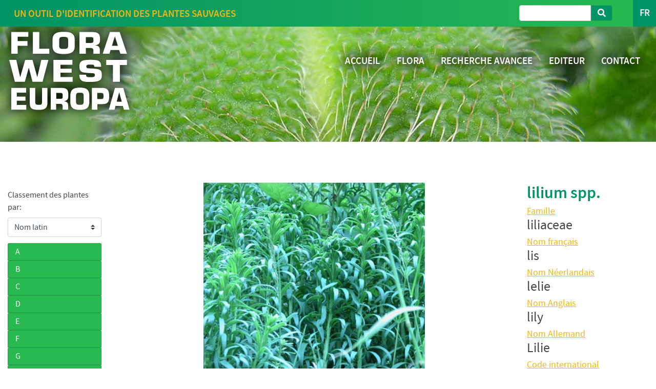

--- FILE ---
content_type: text/html; charset=UTF-8
request_url: https://www.flora-west-europa.eu/fr/flora/3/lilium-spp.
body_size: 15166
content:

<!DOCTYPE html PUBLIC "-//W3C//DTD XHTML 1.0 Transitional//EN" "http://www.w3.org/TR/xhtml1/DTD/xhtml1-transitional.dtd">
<html xmlns="http://www.w3.org/1999/xhtml">
<head>
	<meta http-equiv="Content-Type" content="text/html; charset=UTF-8" />
	<meta name="viewport" content="width=device-width, initial-scale=1, shrink-to-fit=no">
	<link rel="stylesheet" href="https://use.fontawesome.com/releases/v5.6.3/css/all.css" integrity="sha384-UHRtZLI+pbxtHCWp1t77Bi1L4ZtiqrqD80Kn4Z8NTSRyMA2Fd33n5dQ8lWUE00s/" crossorigin="anonymous">
	<link href="https://www.flora-west-europa.eu/css/bootstrap.min.css" rel="stylesheet" type="text/css" />
	<link href="https://www.flora-west-europa.eu/css/flora2019.css" rel="stylesheet" type="text/css" />
	<link href="https://www.flora-west-europa.eu/fontawesome/css/all.css" rel="stylesheet">
	<link href="https://www.flora-west-europa.eu/css/fotorama/fotorama.css" rel="stylesheet" type="text/css" />
	<script src="https://ajax.googleapis.com/ajax/libs/jquery/3.4.1/jquery.min.js"></script>
	<script type="text/javascript" src="https://www.flora-west-europa.eu/js/fotorama.js"></script>
	<link type="text/css" rel="stylesheet" href="http://www.flora-west-europa.eu/css/jquery.galleryview-3.0-dev.css" />
	<script src="https://cdnjs.cloudflare.com/ajax/libs/popper.js/1.14.7/umd/popper.min.js" integrity="sha384-UO2eT0CpHqdSJQ6hJty5KVphtPhzWj9WO1clHTMGa3JDZwrnQq4sF86dIHNDz0W1" crossorigin="anonymous"></script>
	<script type="text/javascript" src="https://www.flora-west-europa.eu/js/bootstrap.min.js"></script>
<!-- Global site tag (gtag.js) - Google Analytics -->
<script async src="https://www.googletagmanager.com/gtag/js?id=UA-140852212-3"></script>
<script>
  window.dataLayer = window.dataLayer || [];
  function gtag(){dataLayer.push(arguments);}
  gtag('js', new Date());

  gtag('config', 'UA-140852212-3');
</script>

	

<meta name="Description" CONTENT="Retrouvez les photos de toutes les mauvaises herbes reprise sur notre site, classées par ordre halphabétique, non latin, famille ou code internationnal.">
<title>FLORA WEST EUROPA | fr | FLORA </title>

	<script type="text/javascript">
		$(function() {
		$("#submit").hide();
		$("#classement select").change(function() {
			//window.location = $("#classement select option:selected").val();
			var teste = $("#classement select option:selected").val();
			$('#valmenu').val(teste);
			$("#classement").submit();
		})
		});




		$(document).ready(function () {
			$('.first-button').on('click', function () {
				$('.animated-icon1').toggleClass('open');
				$('.nav_burger').toggleClass('burger_top');
			});
		});

	</script>

</head>

<body>
    <header id="header_page1">
            <div class="topbar container">
        <div class="row">
            <div class="d-none d-lg-block col-lg-6">
               	<div class="txt_topbar" style="">
                    <h2>
                    Un outil d'identification des plantes sauvages                    </h2>
                </div>
            </div>

            <div class="col-auto ml-auto">
            <div>
            <table id="tab-topbar" cellspacing="0px" cellpadding="0px" border="0">
                    <tr><td style="vertical-align:middle;padding-right:40px">
                        <form action="https://www.flora-west-europa.eu/fr/recherche.php" method="post" name="rech" target="" class="form-inline my-2 my-lg-0 bt_recherche">
                            <input name="valRech" id="formrech" class="form-control mr-sm-2" type="search" placeholder="" aria-label="">
                            <button id="btrech" name="boutrech" class="btn btn-outline-success my-2 my-sm-0" type="submit"><i class="fa fa-search"></i></button>
                        </form>
                    </td>
                <td><div id="choixLange" class="dropdown">
                    <button class="btn" type="button" id="dropdownLangue" data-toggle="dropdown" aria-haspopup="true" aria-expanded="false">
                        FR                    </button>
                    <div class="dropdown-menu " aria-labelledby="dropdownMenuButton">
                        <a class="dropdown-item" href="https://www.flora-west-europa.eu/nl/flora/3/lilium-spp.">NL</a><a class="dropdown-item" href="https://www.flora-west-europa.eu/en/flora/3/lilium-spp.">EN</a><a class="dropdown-item" href="https://www.flora-west-europa.eu/de/flora/3/lilium-spp.">DE</a></div>                    </div>
                    </div>
                </td></tr>
            </table>
            </div>
            </div>
        </div>
    </div>
    <nav class="nave_base">
        <div class="bare_menu container">
            <div class="row justify-content-between">
                <div class="col-3">
                    <div id="logo_site">
                        <img src="https://www.flora-west-europa.eu/images/flora-west-europa_blanc.svg">
                    </div>
                </div>
                <div class="d-none d-lg-block col-lg-8 menu_large">
                    <ul class="nav justify-content-end">
                        <li class="nav-item"><a class="nav-link active" href="https://www.flora-west-europa.eu/fr/accueil.php">ACCUEIL</a></li>
                        <li class="nav-item"><a class="nav-link" href="https://www.flora-west-europa.eu/fr/flora.php" class="padleft">FLORA</a></li>
                        <li class="nav-item"><a class="nav-link" href="https://www.flora-west-europa.eu/fr/recherche2.php" class="padleft">RECHERCHE AVANCEE</a></li>
                        <li class="nav-item"><a class="nav-link" href="https://www.flora-west-europa.eu/fr/editor.php" class="padleft">EDITEUR</a></li>
                        <li class="nav-item"><a class="nav-link" href="https://www.flora-west-europa.eu/fr/contact.php" class="padleft">CONTACT</a></li>
                    </ul>
                </div>
                <div class="d-lg-none col-7">
                    <!--Navbar-->
                    <nav class="navbar nav_burger lighten-4 mb-4">
                        <button class="navbar-toggler first-button burger_btn" type="button" data-toggle="collapse" data-target="#navbarSupportedContent20" aria-controls="navbarSupportedContent20" aria-expanded="false" aria-label="Toggle navigation">
                            <div class="animated-icon1"><span></span><span></span><span></span></div>
                        </button>
                        <div class="collapse navbar-collapse" id="navbarSupportedContent20">
                            <ul class="navbar-nav mr-auto">
                                <li class="nav-item active">
                                    <a class="nav-link" href="https://www.flora-west-europa.eu/fr/accueil.php">ACCUEIL<span class="sr-only">(current)</span></a>
                                </li>
                                <li class="nav-item">
                                <a class="nav-link" href="https://www.flora-west-europa.eu/fr/flora.php">FLORA</a>
                                </li>
                                <li class="nav-item">
                                <a class="nav-link" href="https://www.flora-west-europa.eu/fr/recherche2.php" class="padleft">RECHERCHE AVANCEE</a>
                                </li>
                                <li class="nav-item">
                                <a class="nav-link" href="https://www.flora-west-europa.eu/fr/editor.php" class="padleft">EDITEUR</a>
                                </li>
                                <li class="nav-item">
                                <a class="nav-link" href="https://www.flora-west-europa.eu/fr/contact.php" class="padleft">CONTACT</a>
                                </li>
                            </ul>
                        </div>
                    </nav>


                </div>
            </div>
        </div>
    </nav>	</header>

	<div id="main">




		<div id="content" class="container">
				<div class="row flex-column-reverse flex-md-row">
    <!--- col liste --->
    <div class="col-md-3 col-lg-2">
        <p style="margin-top:12px;padding-bottom:8px">Classement des plantes par:</p>
        <div id="menu-deroulant-tri">
            <form action="" method="post" id="classement" name="classement" style="margin-bottom:12px">
                <div class="input-group">
                    <select name="nav" class="custom-select">'
                            <option value="1" >Ordre alphabétique</option>
                            <option value="2">Familles</option>
                            <option value="3" selected="selected">Nom latin</option>
                            <option value="4">Code Bayer</option>
                    </select>
                </div>
                <input type="hidden" id="valmenu" name="valmenu" value="5">
            </form>
        </div>
        <div id="accordion-tri">
            <div class="card"><div class="card-header" id="heading0"><h5 class="mb-0"><button class="btn btn-link" data-toggle="collapse" data-target="#collapseA" aria-expanded="true" aria-controls="collapse0">A</button></h5></div><div id="collapseA" class="collapse" aria-labelledby="heading0" data-parent="#accordion-tri"><div class="card-body"><ul class="subMenu open_at_load"><li><a href="https://www.flora-west-europa.eu/fr/flora/3/abutilon-theophrasti-medicus" title=abutilon>abutilon</a></li><li><a href="https://www.flora-west-europa.eu/fr/flora/3/acanthus-spinosus" title=acanthe épineuse>acanthe épineuse</a></li><li><a href="https://www.flora-west-europa.eu/fr/flora/3/apium-nodiforum" title=ache faux cresson>ache faux cresson</a></li><li><a href="https://www.flora-west-europa.eu/fr/flora/3/achillea-filipendula" title=achillée eupatoire>achillée eupatoire</a></li><li><a href="https://www.flora-west-europa.eu/fr/flora/3/achillea-millefolium" title=achillée millefeuille>achillée millefeuille</a></li><li><a href="https://www.flora-west-europa.eu/fr/flora/3/achillea-ptarmica" title=achillée sternutatoire>achillée sternutatoire</a></li><li><a href="https://www.flora-west-europa.eu/fr/flora/3/aconitum-napellus" title=aconit de napel>aconit de napel</a></li><li><a href="https://www.flora-west-europa.eu/fr/flora/3/aegopodium-podagraria" title=aegopode podagraire>aegopode podagraire</a></li><li><a href="https://www.flora-west-europa.eu/fr/flora/3/leonurus-cardiaca" title=agripaume>agripaume</a></li><li><a href="https://www.flora-west-europa.eu/fr/flora/3/agrostis-spp" title=agrostis>agrostis</a></li><li><a href="https://www.flora-west-europa.eu/fr/flora/3/agrostis-stricta---canina---vinealis" title=agrostis des chiens>agrostis des chiens</a></li><li><a href="https://www.flora-west-europa.eu/fr/flora/3/agrostis-gigantea" title=agrostis géant>agrostis géant</a></li><li><a href="https://www.flora-west-europa.eu/fr/flora/3/agrostis-stolonifera" title=agrostis stolonifère>agrostis stolonifère</a></li><li><a href="https://www.flora-west-europa.eu/fr/flora/3/agrimonia-eupatoria" title=aigremoine eupatoire>aigremoine eupatoire</a></li><li><a href="https://www.flora-west-europa.eu/fr/flora/3/allium-ursinum" title=ail des ours>ail des ours</a></li><li><a href="https://www.flora-west-europa.eu/fr/flora/3/allium-giganteum" title=ail geant Himalaya>ail geant Himalaya</a></li><li><a href="https://www.flora-west-europa.eu/fr/flora/3/aphanes-arvensis" title=alchemille aphane>alchemille aphane</a></li><li><a href="https://www.flora-west-europa.eu/fr/flora/3/alchemilla-xanthochlora" title=alchémille vert-jaune>alchémille vert-jaune</a></li><li><a href="https://www.flora-west-europa.eu/fr/flora/3/algae" title=algue>algue</a></li><li><a href="https://www.flora-west-europa.eu/fr/flora/3/alliaria-petiolata" title=alliaire>alliaire</a></li><li><a href="https://www.flora-west-europa.eu/fr/flora/3/phalaris-canariensis" title=alpiste phalaris des Canaries>alpiste phalaris des Canaries</a></li><li><a href="https://www.flora-west-europa.eu/fr/flora/3/lobularia-(alyssum)-maritima" title=alysson maritime>alysson maritime</a></li><li><a href="https://www.flora-west-europa.eu/fr/flora/3/lobularia-alyssum-maritima" title=alysson maritime>alysson maritime</a></li><li><a href="https://www.flora-west-europa.eu/fr/flora/3/amaranthus-blitum" title=amarante blite>amarante blite</a></li><li><a href="https://www.flora-west-europa.eu/fr/flora/3/amaranthus-erythrostachys" title=amarante paniculée>amarante paniculée</a></li><li><a href="https://www.flora-west-europa.eu/fr/flora/3/amaranthus-retroflexus" title=amarante réfléchie >amarante réfléchie </a></li><li><a href="https://www.flora-west-europa.eu/fr/flora/3/ammi-majus" title=ammi grand>ammi grand</a></li><li><a href="https://www.flora-west-europa.eu/fr/flora/3/aquilegia-vulgaris" title=ancolie vulgaire>ancolie vulgaire</a></li><li><a href="https://www.flora-west-europa.eu/fr/flora/3/anemone-coronaria" title=anémone>anémone</a></li><li><a href="https://www.flora-west-europa.eu/fr/flora/3/anemone-nemorosa" title=anémone des bois>anémone des bois</a></li><li><a href="https://www.flora-west-europa.eu/fr/flora/3/anthemis-arvensis" title=anthemis des champs>anthemis des champs</a></li><li><a href="https://www.flora-west-europa.eu/fr/flora/3/anthemis-cotula-fetida" title=anthemis puante>anthemis puante</a></li><li><a href="https://www.flora-west-europa.eu/fr/flora/3/anthriscus-sylvestris" title=anthrisque/cerfeuil sauvage>anthrisque/cerfeuil sauvage</a></li><li><a href="https://www.flora-west-europa.eu/fr/flora/3/arabis-arabidopsis-thaliana" title=arabette de Thalius>arabette de Thalius</a></li><li><a href="https://www.flora-west-europa.eu/fr/flora/3/cardaminopsis-arenosa" title=arabette des sables>arabette des sables</a></li><li><a href="https://www.flora-west-europa.eu/fr/flora/3/arabis-hirsuta" title=arabette herissée>arabette herissée</a></li><li><a href="https://www.flora-west-europa.eu/fr/flora/3/buddleja-davidii" title=arbuste à  papillons>arbuste à  papillons</a></li><li><a href="https://www.flora-west-europa.eu/fr/flora/3/aristolochia-clematitis" title=aristoloche clématite>aristoloche clématite</a></li><li><a href="https://www.flora-west-europa.eu/fr/flora/3/artemisia-absinthium" title=armoise absinthe>armoise absinthe</a></li><li><a href="https://www.flora-west-europa.eu/fr/flora/3/artemisia-vulgaris" title=armoise vulgaire>armoise vulgaire</a></li><li><a href="https://www.flora-west-europa.eu/fr/flora/3/atriplex-patula" title=arroche étalée>arroche étalée</a></li><li><a href="https://www.flora-west-europa.eu/fr/flora/3/arum-italicum-maculatum" title=arum - gouet d'Italie>arum - gouet d'Italie</a></li><li><a href="https://www.flora-west-europa.eu/fr/flora/3/lysichiton-americanus" title=arum - lysichite d-Amérique>arum - lysichite d-Amérique</a></li><li><a href="https://www.flora-west-europa.eu/fr/flora/3/asperula-arvensis" title=aspérule des champs>aspérule des champs</a></li><li><a href="https://www.flora-west-europa.eu/fr/flora/3/galium-odoratum" title=aspérule odorante>aspérule odorante</a></li><li><a href="https://www.flora-west-europa.eu/fr/flora/3/aster-novi-belgii" title=aster de Virginie>aster de Virginie</a></li><li><a href="https://www.flora-west-europa.eu/fr/flora/3/aster-tripolium" title=aster maritime>aster maritime</a></li><li><a href="https://www.flora-west-europa.eu/fr/flora/3/dionaea-muscipula" title=attrape mouche dionée>attrape mouche dionée</a></li><li><a href="https://www.flora-west-europa.eu/fr/flora/3/crataegus-monogyna" title=aubépine>aubépine</a></li></ul></div></div></div><div class="card"><div class="card-header" id="heading1"><h5 class="mb-0"><button class="btn btn-link" data-toggle="collapse" data-target="#collapseB" aria-expanded="true" aria-controls="collapse1">B</button></h5></div><div id="collapseB" class="collapse" aria-labelledby="heading1" data-parent="#accordion-tri"><div class="card-body"><ul class="subMenu open_at_load"><li><a href="https://www.flora-west-europa.eu/fr/flora/3/impatiens-glandulifera" title=balsamine géante impatiente>balsamine géante impatiente</a></li><li><a href="https://www.flora-west-europa.eu/fr/flora/3/impatiens-nolli-tangere" title=balsamine sauvage impatiente>balsamine sauvage impatiente</a></li><li><a href="https://www.flora-west-europa.eu/fr/flora/3/barbarea-vulgaris" title=barbarée commune>barbarée commune</a></li><li><a href="https://www.flora-west-europa.eu/fr/flora/3/barbarea-intermedia" title=barbarée intermédiaire>barbarée intermédiaire</a></li><li><a href="https://www.flora-west-europa.eu/fr/flora/3/arctium-lappa" title=bardane grande>bardane grande</a></li><li><a href="https://www.flora-west-europa.eu/fr/flora/3/geum-urbanum" title=benoîte commune>benoîte commune</a></li><li><a href="https://www.flora-west-europa.eu/fr/flora/3/heracleum-sphondylium" title=berce commune>berce commune</a></li><li><a href="https://www.flora-west-europa.eu/fr/flora/3/heracleum-mante-gazzianum" title=berce du Caucase>berce du Caucase</a></li><li><a href="https://www.flora-west-europa.eu/fr/flora/3/stachys-officinalis" title=bétoine>bétoine</a></li><li><a href="https://www.flora-west-europa.eu/fr/flora/3/beta-maritima" title=betterave sauvage>betterave sauvage</a></li><li><a href="https://www.flora-west-europa.eu/fr/flora/3/bidens-tripartita" title=bident tripartite>bident tripartite</a></li><li><a href="https://www.flora-west-europa.eu/fr/flora/3/bifora-testiculata" title=bifora didyne>bifora didyne</a></li><li><a href="https://www.flora-west-europa.eu/fr/flora/3/blechnum-spicant" title=blechnum en épi>blechnum en épi</a></li><li><a href="https://www.flora-west-europa.eu/fr/flora/3/centaurea-cyanus" title=bleuet centaurée>bleuet centaurée</a></li><li><a href="https://www.flora-west-europa.eu/fr/flora/3/verbascum-thapsus" title=bouillon blanc>bouillon blanc</a></li><li><a href="https://www.flora-west-europa.eu/fr/flora/3/betula-spp." title=bouleau>bouleau</a></li><li><a href="https://www.flora-west-europa.eu/fr/flora/3/echinops-sphaero-cephalus" title=boulette oursin>boulette oursin</a></li><li><a href="https://www.flora-west-europa.eu/fr/flora/3/malherbae" title=bouquet>bouquet</a></li><li><a href="https://www.flora-west-europa.eu/fr/flora/3/borago-officinalis" title=bourrache>bourrache</a></li><li><a href="https://www.flora-west-europa.eu/fr/flora/3/briza-media" title=brize amourette - tremblette>brize amourette - tremblette</a></li><li><a href="https://www.flora-west-europa.eu/fr/flora/3/bromus-arvensis" title=brome des champs>brome des champs</a></li><li><a href="https://www.flora-west-europa.eu/fr/flora/3/bromus-secalinus" title=brome seigle>brome seigle</a></li><li><a href="https://www.flora-west-europa.eu/fr/flora/3/bromus-sterilis" title=brome stérile>brome stérile</a></li><li><a href="https://www.flora-west-europa.eu/fr/flora/3/prunella-vulgaris" title=brunelle commune>brunelle commune</a></li><li><a href="https://www.flora-west-europa.eu/fr/flora/3/calluna-vulgaris" title=bruyère commune>bruyère commune</a></li><li><a href="https://www.flora-west-europa.eu/fr/flora/3/bryonia-dioica" title=bryone>bryone</a></li><li><a href="https://www.flora-west-europa.eu/fr/flora/3/ajuga-reptans" title=bugle rampante>bugle rampante</a></li><li><a href="https://www.flora-west-europa.eu/fr/flora/3/anchusa-arvensis" title=buglosse des champs>buglosse des champs</a></li><li><a href="https://www.flora-west-europa.eu/fr/flora/3/pentaglottis-sempervirens" title=buglosse tjs verte>buglosse tjs verte</a></li></ul></div></div></div><div class="card"><div class="card-header" id="heading2"><h5 class="mb-0"><button class="btn btn-link" data-toggle="collapse" data-target="#collapseC" aria-expanded="true" aria-controls="collapse2">C</button></h5></div><div id="collapseC" class="collapse" aria-labelledby="heading2" data-parent="#accordion-tri"><div class="card-body"><ul class="subMenu open_at_load"><li><a href="https://www.flora-west-europa.eu/fr/flora/3/galium-molllugo" title=caille lait blanc>caille lait blanc</a></li><li><a href="https://www.flora-west-europa.eu/fr/flora/3/callitriche-palustris" title=callitriche des marais - des rivières>callitriche des marais - des rivières</a></li><li><a href="https://www.flora-west-europa.eu/fr/flora/3/wahlenbergia-hederacea" title=campanille à  feuille de lierre>campanille à  feuille de lierre</a></li><li><a href="https://www.flora-west-europa.eu/fr/flora/3/campanula-rotundifolia" title=campanule à  frondes>campanule à  frondes</a></li><li><a href="https://www.flora-west-europa.eu/fr/flora/3/campanula-persicifolia" title=campanule à feuille de pêcher>campanule à feuille de pêcher</a></li><li><a href="https://www.flora-west-europa.eu/fr/flora/3/campanula-glomerata" title=campanule agglomérée>campanule agglomérée</a></li><li><a href="https://www.flora-west-europa.eu/fr/flora/3/campanula-patula" title=campanule des prés>campanule des prés</a></li><li><a href="https://www.flora-west-europa.eu/fr/flora/3/campanula-rapunculus" title=campanule raiponce>campanule raiponce</a></li><li><a href="https://www.flora-west-europa.eu/fr/flora/3/deschampsia-flexuosa" title=canche flexueuse>canche flexueuse</a></li><li><a href="https://www.flora-west-europa.eu/fr/flora/3/cannabis-sativa" title=cannabis chanvre marijuana hachich>cannabis chanvre marijuana hachich</a></li><li><a href="https://www.flora-west-europa.eu/fr/flora/3/capsella-bursa-pastoris" title=capselle bourse à  pasteur>capselle bourse à  pasteur</a></li><li><a href="https://www.flora-west-europa.eu/fr/flora/3/cardamine-amara" title=cardamine amère>cardamine amère</a></li><li><a href="https://www.flora-west-europa.eu/fr/flora/3/cardamine-pratensis" title=cardamine des prés>cardamine des prés</a></li><li><a href="https://www.flora-west-europa.eu/fr/flora/3/cardamine-flexuosa" title=cardamine flexueuse>cardamine flexueuse</a></li><li><a href="https://www.flora-west-europa.eu/fr/flora/3/cardamine-hirsuta" title=cardamine hérissée>cardamine hérissée</a></li><li><a href="https://www.flora-west-europa.eu/fr/flora/3/dipsacus-fullonum---sylvestris" title=cardère des oiseaux cabaret>cardère des oiseaux cabaret</a></li><li><a href="https://www.flora-west-europa.eu/fr/flora/3/dipsacus-laciniatus" title=cardère laciniée>cardère laciniée</a></li><li><a href="https://www.flora-west-europa.eu/fr/flora/3/dipsacus-pilosus" title=cardère velue >cardère velue </a></li><li><a href="https://www.flora-west-europa.eu/fr/flora/3/carex-spp" title=carex laîche>carex laîche</a></li><li><a href="https://www.flora-west-europa.eu/fr/flora/3/daucus-carota" title=carotte sauvage>carotte sauvage</a></li><li><a href="https://www.flora-west-europa.eu/fr/flora/3/carthamus-tinctorius" title=carthame>carthame</a></li><li><a href="https://www.flora-west-europa.eu/fr/flora/3/cenchrus-pauciflorus" title=cenchrus>cenchrus</a></li><li><a href="https://www.flora-west-europa.eu/fr/flora/3/centaurea-nigra" title=centaurée noire>centaurée noire</a></li><li><a href="https://www.flora-west-europa.eu/fr/flora/3/cerastium-glomeratum" title=céraiste aggloméré>céraiste aggloméré</a></li><li><a href="https://www.flora-west-europa.eu/fr/flora/3/cerastium-arvense" title=céraiste des champs>céraiste des champs</a></li><li><a href="https://www.flora-west-europa.eu/fr/flora/3/cerastium-tomentosum" title=céraiste tomenteux>céraiste tomenteux</a></li><li><a href="https://www.flora-west-europa.eu/fr/flora/3/chaerophyllum-temulum" title=cerfeuil penché>cerfeuil penché</a></li><li><a href="https://www.flora-west-europa.eu/fr/flora/3/cirsium-vulgare" title=chardon commun lancéolé vulgaire>chardon commun lancéolé vulgaire</a></li><li><a href="https://www.flora-west-europa.eu/fr/flora/3/cirsium-arvense" title=chardon des champs>chardon des champs</a></li><li><a href="https://www.flora-west-europa.eu/fr/flora/3/cirsium-palustre" title=chardon des marais>chardon des marais</a></li><li><a href="https://www.flora-west-europa.eu/fr/flora/3/carduus-acanthoides" title=chardon faux acanthe>chardon faux acanthe</a></li><li><a href="https://www.flora-west-europa.eu/fr/flora/3/silybum-marianum" title=chardon Marie>chardon Marie</a></li><li><a href="https://www.flora-west-europa.eu/fr/flora/3/chelidonium-majus" title=chélidoine>chélidoine</a></li><li><a href="https://www.flora-west-europa.eu/fr/flora/3/chenopodium-album" title=chénopode blanc>chénopode blanc</a></li><li><a href="https://www.flora-west-europa.eu/fr/flora/3/chenopodium-bonus-henricus" title=chénopode Bon Henri>chénopode Bon Henri</a></li><li><a href="https://www.flora-west-europa.eu/fr/flora/3/chenopodium-murale" title=chénopode des murs>chénopode des murs</a></li><li><a href="https://www.flora-west-europa.eu/fr/flora/3/chenopodium-giganteum-amaranticolor" title=chénopode géant>chénopode géant</a></li><li><a href="https://www.flora-west-europa.eu/fr/flora/3/chenopodium-hybridum" title=chénopode hybride>chénopode hybride</a></li><li><a href="https://www.flora-west-europa.eu/fr/flora/3/chenopodium-quinoa" title=chénopode quinoa>chénopode quinoa</a></li><li><a href="https://www.flora-west-europa.eu/fr/flora/3/chenopodium-rubra" title=chénopode rouge>chénopode rouge</a></li><li><a href="https://www.flora-west-europa.eu/fr/flora/3/lonicera-periclymenum" title=chèvrefeuille des bois>chèvrefeuille des bois</a></li><li><a href="https://www.flora-west-europa.eu/fr/flora/3/cichorium-intybus-sativum" title=chicorée>chicorée</a></li><li><a href="https://www.flora-west-europa.eu/fr/flora/3/agropyron---elytrigia-repens" title=chiendent>chiendent</a></li><li><a href="https://www.flora-west-europa.eu/fr/flora/3/agropyron---elytrigia-caninum" title=chiendent des chiens>chiendent des chiens</a></li><li><a href="https://www.flora-west-europa.eu/fr/flora/3/cynodon-dactylon" title=chiendent pied de poule>chiendent pied de poule</a></li><li><a href="https://www.flora-west-europa.eu/fr/flora/3/conium-maculatum" title=cigüe grande>cigüe grande</a></li><li><a href="https://www.flora-west-europa.eu/fr/flora/3/cirsium-oleraceum" title=cirse maraîcher faux épinard>cirse maraîcher faux épinard</a></li><li><a href="https://www.flora-west-europa.eu/fr/flora/3/claytonia---montia--perfoliata" title=claytonie perfoliée>claytonie perfoliée</a></li><li><a href="https://www.flora-west-europa.eu/fr/flora/3/clematis-vitalba" title=clématite des haies>clématite des haies</a></li><li><a href="https://www.flora-west-europa.eu/fr/flora/3/colchicum-automnale" title=colchique d'automne>colchique d'automne</a></li><li><a href="https://www.flora-west-europa.eu/fr/flora/3/brassica-napus-napus" title=colza>colza</a></li><li><a href="https://www.flora-west-europa.eu/fr/flora/3/melandrium-album" title=compagnon blanc>compagnon blanc</a></li><li><a href="https://www.flora-west-europa.eu/fr/flora/3/melandrium-dioicum" title=compagnon rouge>compagnon rouge</a></li><li><a href="https://www.flora-west-europa.eu/fr/flora/3/symphytum-grandiflorum" title=consoude à grande fleur>consoude à grande fleur</a></li><li><a href="https://www.flora-west-europa.eu/fr/flora/3/symphytum-officinale" title=consoude officinale>consoude officinale</a></li><li><a href="https://www.flora-west-europa.eu/fr/flora/3/papaver-rhoeas" title=coquelicot>coquelicot</a></li><li><a href="https://www.flora-west-europa.eu/fr/flora/3/coreopsis-tinctoria" title=coréopsis en couronne>coréopsis en couronne</a></li><li><a href="https://www.flora-west-europa.eu/fr/flora/3/coriandrum-sativum" title=coriandre>coriandre</a></li><li><a href="https://www.flora-west-europa.eu/fr/flora/3/corispermum-hyssopifolium" title=corisperme à  feuilles d'hysope >corisperme à  feuilles d'hysope </a></li><li><a href="https://www.flora-west-europa.eu/fr/flora/3/coronilla-varia" title=coronille variée>coronille variée</a></li><li><a href="https://www.flora-west-europa.eu/fr/flora/3/corydalis-aurea---lutea" title=corydale jaune>corydale jaune</a></li><li><a href="https://www.flora-west-europa.eu/fr/flora/3/corydalis-aurea---lutea" title=corydale jaune>corydale jaune</a></li><li><a href="https://www.flora-west-europa.eu/fr/flora/3/corydalis-solida-syn-bulbosa" title=corydale solide à bulbe plein>corydale solide à bulbe plein</a></li><li><a href="https://www.flora-west-europa.eu/fr/flora/3/cosmos-spp" title=cosmos>cosmos</a></li><li><a href="https://www.flora-west-europa.eu/fr/flora/3/anthemis---cota-tinctoria" title=cota - anthémis des teinturiers>cota - anthémis des teinturiers</a></li><li><a href="https://www.flora-west-europa.eu/fr/flora/3/crepis-vesicaria" title=crépis à  feuille de pissenlit>crépis à  feuille de pissenlit</a></li><li><a href="https://www.flora-west-europa.eu/fr/flora/3/crepis-capillaris" title=crépis capillaire>crépis capillaire</a></li><li><a href="https://www.flora-west-europa.eu/fr/flora/3/crepis-paludosa" title=crépis des marais>crépis des marais</a></li><li><a href="https://www.flora-west-europa.eu/fr/flora/3/crepis-biennis" title=crépis des prés>crépis des prés</a></li><li><a href="https://www.flora-west-europa.eu/fr/flora/3/crepis-tectorum" title=crépis des toits>crépis des toits</a></li><li><a href="https://www.flora-west-europa.eu/fr/flora/3/nasturtium-officinale" title=cresson officinal>cresson officinal</a></li><li><a href="https://www.flora-west-europa.eu/fr/flora/3/crocus-vernus" title=crocus printanier>crocus printanier</a></li><li><a href="https://www.flora-west-europa.eu/fr/flora/3/stachys-affinis-tuberifera" title=crosne du Japon>crosne du Japon</a></li><li><a href="https://www.flora-west-europa.eu/fr/flora/3/chrozophora-tinctoria" title=croton des teinturiers>croton des teinturiers</a></li><li><a href="https://www.flora-west-europa.eu/fr/flora/3/cuscuta-campestris" title=cuscute des champs>cuscute des champs</a></li><li><a href="https://www.flora-west-europa.eu/fr/flora/3/cymbalaria-muralis---linaria-cymbalaria" title=cymbalaire>cymbalaire</a></li></ul></div></div></div><div class="card"><div class="card-header" id="heading3"><h5 class="mb-0"><button class="btn btn-link" data-toggle="collapse" data-target="#collapseD" aria-expanded="true" aria-controls="collapse3">D</button></h5></div><div id="collapseD" class="collapse" aria-labelledby="heading3" data-parent="#accordion-tri"><div class="card-body"><ul class="subMenu open_at_load"><li><a href="https://www.flora-west-europa.eu/fr/flora/3/dactylis-glomerata" title=dactyle vulgaire>dactyle vulgaire</a></li><li><a href="https://www.flora-west-europa.eu/fr/flora/3/ornithogalum-umbellatum" title=dame de 11 h>dame de 11 h</a></li><li><a href="https://www.flora-west-europa.eu/fr/flora/3/datura-stramonium" title=datura pomme épineuse stramoine>datura pomme épineuse stramoine</a></li><li><a href="https://www.flora-west-europa.eu/fr/flora/3/solanum-atropurpureum" title=diable pourpre>diable pourpre</a></li><li><a href="https://www.flora-west-europa.eu/fr/flora/3/digitaria-ischaemum---filiformis" title=digitaire glabre >digitaire glabre </a></li><li><a href="https://www.flora-west-europa.eu/fr/flora/3/digitaria-sanguinalis" title=digitaire sanguine>digitaire sanguine</a></li><li><a href="https://www.flora-west-europa.eu/fr/flora/3/digitalis-purpurea" title=digitale pourpre>digitale pourpre</a></li><li><a href="https://www.flora-west-europa.eu/fr/flora/3/diplotaxis-tenuifolia" title=diplotaxis à  feuille menue>diplotaxis à  feuille menue</a></li><li><a href="https://www.flora-west-europa.eu/fr/flora/3/diplotaxis-erucoides" title=diplotaxis fausse-roquette>diplotaxis fausse-roquette</a></li></ul></div></div></div><div class="card"><div class="card-header" id="heading4"><h5 class="mb-0"><button class="btn btn-link" data-toggle="collapse" data-target="#collapseE" aria-expanded="true" aria-controls="collapse4">E</button></h5></div><div id="collapseE" class="collapse" aria-labelledby="heading4" data-parent="#accordion-tri"><div class="card-body"><ul class="subMenu open_at_load"><li><a href="https://www.flora-west-europa.eu/fr/flora/3/rosa-canina" title=églantier>églantier</a></li><li><a href="https://www.flora-west-europa.eu/fr/flora/3/eleusine-indica" title=eleusine>eleusine</a></li><li><a href="https://www.flora-west-europa.eu/fr/flora/3/triticum-monococcum" title=engrain - petite épeautre>engrain - petite épeautre</a></li><li><a href="https://www.flora-west-europa.eu/fr/flora/3/triticum-spelta" title=épeautre>épeautre</a></li><li><a href="https://www.flora-west-europa.eu/fr/flora/3/hieracium-spp" title=épervière>épervière</a></li><li><a href="https://www.flora-west-europa.eu/fr/flora/3/hieracium-vulgatum---lanatum" title=épervière commune>épervière commune</a></li><li><a href="https://www.flora-west-europa.eu/fr/flora/3/hieracium-umbelatum" title=épervière en ombelle>épervière en ombelle</a></li><li><a href="https://www.flora-west-europa.eu/fr/flora/3/hieracium-pilosella" title=épervière piloselles>épervière piloselles</a></li><li><a href="https://www.flora-west-europa.eu/fr/flora/3/stachys-annua" title=épiaire annuel>épiaire annuel</a></li><li><a href="https://www.flora-west-europa.eu/fr/flora/3/stachys-sylvatica" title=épiaire des bois>épiaire des bois</a></li><li><a href="https://www.flora-west-europa.eu/fr/flora/3/stachys-palustris" title=épiaire des marais>épiaire des marais</a></li><li><a href="https://www.flora-west-europa.eu/fr/flora/3/epilobium-parviflorum" title=épilobe à  petite fleur>épilobe à  petite fleur</a></li><li><a href="https://www.flora-west-europa.eu/fr/flora/3/epilobium-adnatum---tetragonum" title=épilobe à  tige carrée>épilobe à  tige carrée</a></li><li><a href="https://www.flora-west-europa.eu/fr/flora/3/epilobium-ciliatum" title=épilobe cilié>épilobe cilié</a></li><li><a href="https://www.flora-west-europa.eu/fr/flora/3/epilobium-chamerion-angustifolium" title=épilobe en épi>épilobe en épi</a></li><li><a href="https://www.flora-west-europa.eu/fr/flora/3/epilobium-hirsutum" title=épilobe hirsute>épilobe hirsute</a></li><li><a href="https://www.flora-west-europa.eu/fr/flora/3/spinacia-oleracea" title=épinard>épinard</a></li><li><a href="https://www.flora-west-europa.eu/fr/flora/3/epipactis-spp" title=epipactis>epipactis</a></li><li><a href="https://www.flora-west-europa.eu/fr/flora/3/acer-pseudo-platanus" title=érable sycomore>érable sycomore</a></li><li><a href="https://www.flora-west-europa.eu/fr/flora/3/erigeron---stenactis-annuus" title=érigéron annuel sténactis>érigéron annuel sténactis</a></li><li><a href="https://www.flora-west-europa.eu/fr/flora/3/erigeron---conyza-bonariensis" title=érigéron de Bonard >érigéron de Bonard </a></li><li><a href="https://www.flora-west-europa.eu/fr/flora/3/erigeron---conyza-canadensis" title=érigéron du Canada>érigéron du Canada</a></li><li><a href="https://www.flora-west-europa.eu/fr/flora/3/erodium-cicutarium" title=erodium à  feuille de cigüe>erodium à  feuille de cigüe</a></li><li><a href="https://www.flora-west-europa.eu/fr/flora/3/escholtzia-californica" title=escholtzie>escholtzie</a></li><li><a href="https://www.flora-west-europa.eu/fr/flora/3/hordeum-vulgare" title=escourgeon - orge>escourgeon - orge</a></li><li><a href="https://www.flora-west-europa.eu/fr/flora/3/parentucellia-viscosa" title=eufragie visqueuse>eufragie visqueuse</a></li><li><a href="https://www.flora-west-europa.eu/fr/flora/3/eupatorium-cannabinum" title=eupatoire chanvrine>eupatoire chanvrine</a></li><li><a href="https://www.flora-west-europa.eu/fr/flora/3/euphorbia-amygdaloides" title=euphorbe des bois>euphorbe des bois</a></li><li><a href="https://www.flora-west-europa.eu/fr/flora/3/euphorbia-portlandica" title=euphorbe des moissons>euphorbe des moissons</a></li><li><a href="https://www.flora-west-europa.eu/fr/flora/3/euphorbia-lathyris" title=euphorbe épurge>euphorbe épurge</a></li><li><a href="https://www.flora-west-europa.eu/fr/flora/3/euphorbia-exigua" title=euphorbe exigu>euphorbe exigu</a></li><li><a href="https://www.flora-west-europa.eu/fr/flora/3/euphorbia-geniculata" title=euphorbe géniculée>euphorbe géniculée</a></li><li><a href="https://www.flora-west-europa.eu/fr/flora/3/euphorbia-peplus" title=euphorbe omblette - des jardins>euphorbe omblette - des jardins</a></li><li><a href="https://www.flora-west-europa.eu/fr/flora/3/euphorbia-cyparissias" title=euphorbe petit cyprès>euphorbe petit cyprès</a></li><li><a href="https://www.flora-west-europa.eu/fr/flora/3/euphorbia-helioscopa" title=euphorbe réveil-matin>euphorbe réveil-matin</a></li><li><a href="https://www.flora-west-europa.eu/fr/flora/3/euphrasia-officinalis" title=euphraise glanduleuse>euphraise glanduleuse</a></li></ul></div></div></div><div class="card"><div class="card-header" id="heading5"><h5 class="mb-0"><button class="btn btn-link" data-toggle="collapse" data-target="#collapseF" aria-expanded="true" aria-controls="collapse5">F</button></h5></div><div id="collapseF" class="collapse" aria-labelledby="heading5" data-parent="#accordion-tri"><div class="card-body"><ul class="subMenu open_at_load"><li><a href="https://www.flora-west-europa.eu/fr/flora/3/asplenium-trichomanes" title=fausse capillaire>fausse capillaire</a></li><li><a href="https://www.flora-west-europa.eu/fr/flora/3/staphylea-pinnata" title=faux pistachier staphylier >faux pistachier staphylier </a></li><li><a href="https://www.flora-west-europa.eu/fr/flora/3/foeniculum-vulgare" title=fenouil>fenouil</a></li><li><a href="https://www.flora-west-europa.eu/fr/flora/3/festuca-pratensis" title=fétuque des prés>fétuque des prés</a></li><li><a href="https://www.flora-west-europa.eu/fr/flora/3/festuca-arundinacea" title=fétuque faux roseau>fétuque faux roseau</a></li><li><a href="https://www.flora-west-europa.eu/fr/flora/3/festuca-ovina" title=fétuque ovine>fétuque ovine</a></li><li><a href="https://www.flora-west-europa.eu/fr/flora/3/festuca-rubra" title=fétuque rouge>fétuque rouge</a></li><li><a href="https://www.flora-west-europa.eu/fr/flora/3/ranunculus-ficaria" title=ficaire>ficaire</a></li><li><a href="https://www.flora-west-europa.eu/fr/flora/3/ficus-carica" title=figuier>figuier</a></li><li><a href="https://www.flora-west-europa.eu/fr/flora/3/phleum-pratense" title=fléole des prés>fléole des prés</a></li><li><a href="https://www.flora-west-europa.eu/fr/flora/3/avena-fatua" title=folle avoine>folle avoine</a></li><li><a href="https://www.flora-west-europa.eu/fr/flora/3/pteridium-aquilinum" title=fougère royale>fougère royale</a></li><li><a href="https://www.flora-west-europa.eu/fr/flora/3/fragaria-vesca" title=fraisier des bois>fraisier des bois</a></li><li><a href="https://www.flora-west-europa.eu/fr/flora/3/duchesnea-potentilla-indica" title=fraisier des Indes>fraisier des Indes</a></li><li><a href="https://www.flora-west-europa.eu/fr/flora/3/rubus-idaeus" title=framboisier>framboisier</a></li><li><a href="https://www.flora-west-europa.eu/fr/flora/3/fraxinus-excelsior" title=frêne commun>frêne commun</a></li><li><a href="https://www.flora-west-europa.eu/fr/flora/3/triticum-vulgare" title=froment - blé tendre>froment - blé tendre</a></li><li><a href="https://www.flora-west-europa.eu/fr/flora/3/fumaria-officinalis" title=fumeterre>fumeterre</a></li><li><a href="https://www.flora-west-europa.eu/fr/flora/3/funaria-hygrometrica" title=funaire hygrométrique>funaire hygrométrique</a></li></ul></div></div></div><div class="card"><div class="card-header" id="heading6"><h5 class="mb-0"><button class="btn btn-link" data-toggle="collapse" data-target="#collapseG" aria-expanded="true" aria-controls="collapse6">G</button></h5></div><div id="collapseG" class="collapse" aria-labelledby="heading6" data-parent="#accordion-tri"><div class="card-body"><ul class="subMenu open_at_load"><li><a href="https://www.flora-west-europa.eu/fr/flora/3/galium-uliginosum" title=gaillet aquatique fanges>gaillet aquatique fanges</a></li><li><a href="https://www.flora-west-europa.eu/fr/flora/3/galium---cruciata-laevipes" title=gaillet croisette>gaillet croisette</a></li><li><a href="https://www.flora-west-europa.eu/fr/flora/3/galium-sylvaticum" title=gaillet des bois>gaillet des bois</a></li><li><a href="https://www.flora-west-europa.eu/fr/flora/3/galium-aparine" title=gaillet gratteron>gaillet gratteron</a></li><li><a href="https://www.flora-west-europa.eu/fr/flora/3/galium-verum" title=gaillet jaune caille-lait>gaillet jaune caille-lait</a></li><li><a href="https://www.flora-west-europa.eu/fr/flora/3/galeopsis-segetum" title=galéopsis des champs>galéopsis des champs</a></li><li><a href="https://www.flora-west-europa.eu/fr/flora/3/galinsoga-parviflora" title=galinsoge glabre>galinsoge glabre</a></li><li><a href="https://www.flora-west-europa.eu/fr/flora/3/galinsoga-ciliata--quadriradiata" title=galinsoge velu>galinsoge velu</a></li><li><a href="https://www.flora-west-europa.eu/fr/flora/3/rubia-peregrina" title=garance voyageuse>garance voyageuse</a></li><li><a href="https://www.flora-west-europa.eu/fr/flora/3/cytisus-scoparius" title=genêt à  balais>genêt à  balais</a></li><li><a href="https://www.flora-west-europa.eu/fr/flora/3/geranium-rotundifolium" title=géranium à  feuilles rondes>géranium à  feuilles rondes</a></li><li><a href="https://www.flora-west-europa.eu/fr/flora/3/geranium-columbinum" title=géranium colombin>géranium colombin</a></li><li><a href="https://www.flora-west-europa.eu/fr/flora/3/geranium-sylvaticum" title=géranium des bois>géranium des bois</a></li><li><a href="https://www.flora-west-europa.eu/fr/flora/3/geranium-pratense" title=géranium des prés>géranium des prés</a></li><li><a href="https://www.flora-west-europa.eu/fr/flora/3/geranium-dissectum" title=géranium disséqué>géranium disséqué</a></li><li><a href="https://www.flora-west-europa.eu/fr/flora/3/geranium-pusillum" title=géranium fluet>géranium fluet</a></li><li><a href="https://www.flora-west-europa.eu/fr/flora/3/geranium-phaeum" title=géranium livide>géranium livide</a></li><li><a href="https://www.flora-west-europa.eu/fr/flora/3/geranium-molle" title=géranium mou>géranium mou</a></li><li><a href="https://www.flora-west-europa.eu/fr/flora/3/geranium-robertianum" title=géranium Robert>géranium Robert</a></li><li><a href="https://www.flora-west-europa.eu/fr/flora/3/teucrium-scorodonia" title=germandrée scorodoine>germandrée scorodoine</a></li><li><a href="https://www.flora-west-europa.eu/fr/flora/3/lathyrus-latifolius" title=gesse à large feuilles>gesse à large feuilles</a></li><li><a href="https://www.flora-west-europa.eu/fr/flora/3/lathyrus-sylvestris" title=gesse des bois>gesse des bois</a></li><li><a href="https://www.flora-west-europa.eu/fr/flora/3/lathyrus-pratensis" title=gesse des prés>gesse des prés</a></li><li><a href="https://www.flora-west-europa.eu/fr/flora/3/lathyrus-tuberosus" title=gesse tubéreuse>gesse tubéreuse</a></li><li><a href="https://www.flora-west-europa.eu/fr/flora/3/glechoma-hederacea" title=gléchoma faux lierre lierre terrestre>gléchoma faux lierre lierre terrestre</a></li><li><a href="https://www.flora-west-europa.eu/fr/flora/3/gnaphalium-uliginosum" title=gnaphale des mares>gnaphale des mares</a></li><li><a href="https://www.flora-west-europa.eu/fr/flora/3/gomphocarpus-physocarpus---asclepias-physocarpa" title=gomphocarte-  bijou de famille>gomphocarte-  bijou de famille</a></li><li><a href="https://www.flora-west-europa.eu/fr/flora/3/tanacetum-chrysan-themum-parthenium" title=grande camomille>grande camomille</a></li><li><a href="https://www.flora-west-europa.eu/fr/flora/3/buglossoides---lithospermum-arvensis" title=grémil des champs>grémil des champs</a></li><li><a href="https://www.flora-west-europa.eu/fr/flora/3/antirrhinum-majus" title=gueule de lion>gueule de lion</a></li><li><a href="https://www.flora-west-europa.eu/fr/flora/3/viscum-album" title=gui>gui</a></li><li><a href="https://www.flora-west-europa.eu/fr/flora/3/althaea-officinalis" title=guimauve officinale>guimauve officinale</a></li><li><a href="https://www.flora-west-europa.eu/fr/flora/3/alcea-pallida---biennis" title=guimauve pâle>guimauve pâle</a></li></ul></div></div></div><div class="card"><div class="card-header" id="heading7"><h5 class="mb-0"><button class="btn btn-link" data-toggle="collapse" data-target="#collapseH" aria-expanded="true" aria-controls="collapse7">H</button></h5></div><div id="collapseH" class="collapse" aria-labelledby="heading7" data-parent="#accordion-tri"><div class="card-body"><ul class="subMenu open_at_load"><li><a href="https://www.flora-west-europa.eu/fr/flora/3/heliotropium-europaeum" title=héliotrope d'Europe>héliotrope d'Europe</a></li><li><a href="https://www.flora-west-europa.eu/fr/flora/3/helleborus-foetidus" title=hellébore fétide>hellébore fétide</a></li><li><a href="https://www.flora-west-europa.eu/fr/flora/3/picris-echioides" title=helminthie fausse vipérine>helminthie fausse vipérine</a></li><li><a href="https://www.flora-west-europa.eu/fr/flora/3/hemerocallis-fulva" title=hémérocalle fauve>hémérocalle fauve</a></li><li><a href="https://www.flora-west-europa.eu/fr/flora/3/marchantia-polymorpha" title=hépatique>hépatique</a></li><li><a href="https://www.flora-west-europa.eu/fr/flora/3/sedum-telephium" title=herbe à la coupure>herbe à la coupure</a></li><li><a href="https://www.flora-west-europa.eu/fr/flora/3/circaea-lutetiana" title=herbe aux sorciers circée de Paris>herbe aux sorciers circée de Paris</a></li><li><a href="https://www.flora-west-europa.eu/fr/flora/3/humulus-lupulus" title=houblon commun >houblon commun </a></li><li><a href="https://www.flora-west-europa.eu/fr/flora/3/humulus-japonicus" title=houblon du Japon>houblon du Japon</a></li><li><a href="https://www.flora-west-europa.eu/fr/flora/3/holcus-lanatus" title=houlque laineuse>houlque laineuse</a></li><li><a href="https://www.flora-west-europa.eu/fr/flora/3/holcus-mollis" title=houlque molle>houlque molle</a></li><li><a href="https://www.flora-west-europa.eu/fr/flora/3/ilex-aquifolium" title=houx commun>houx commun</a></li></ul></div></div></div><div class="card"><div class="card-header" id="heading8"><h5 class="mb-0"><button class="btn btn-link" data-toggle="collapse" data-target="#collapseJ" aria-expanded="true" aria-controls="collapse8">J</button></h5></div><div id="collapseJ" class="collapse" aria-labelledby="heading8" data-parent="#accordion-tri"><div class="card-body"><ul class="subMenu open_at_load"><li><a href="https://www.flora-west-europa.eu/fr/flora/3/hyacinthoides-scilla-non-scripta" title=jacinthe des bois>jacinthe des bois</a></li><li><a href="https://www.flora-west-europa.eu/fr/flora/3/scilla-hyacinthoides" title=jacinthe etoilee>jacinthe etoilee</a></li></ul></div></div></div><div class="card"><div class="card-header" id="heading9"><h5 class="mb-0"><button class="btn btn-link" data-toggle="collapse" data-target="#collapseI" aria-expanded="true" aria-controls="collapse9">I</button></h5></div><div id="collapseI" class="collapse" aria-labelledby="heading9" data-parent="#accordion-tri"><div class="card-body"><ul class="subMenu open_at_load"><li><a href="https://www.flora-west-europa.eu/fr/flora/3/iberis-amara" title=ibéris amer>ibéris amer</a></li><li><a href="https://www.flora-west-europa.eu/fr/flora/3/inula-conyzae" title=inule conyze>inule conyze</a></li><li><a href="https://www.flora-west-europa.eu/fr/flora/3/inula-helenium" title=inule grande année>inule grande année</a></li></ul></div></div></div><div class="card"><div class="card-header" id="heading10"><h5 class="mb-0"><button class="btn btn-link" data-toggle="collapse" data-target="#collapseJ" aria-expanded="true" aria-controls="collapse10">J</button></h5></div><div id="collapseJ" class="collapse" aria-labelledby="heading10" data-parent="#accordion-tri"><div class="card-body"><ul class="subMenu open_at_load"><li><a href="https://www.flora-west-europa.eu/fr/flora/3/juncus-bufonius" title=jonc des crapauds>jonc des crapauds</a></li><li><a href="https://www.flora-west-europa.eu/fr/flora/3/scirpus-lacustris" title=jonc des tonneliers chasiers>jonc des tonneliers chasiers</a></li><li><a href="https://www.flora-west-europa.eu/fr/flora/3/juncus-effusus" title=jonc épars>jonc épars</a></li><li><a href="https://www.flora-west-europa.eu/fr/flora/3/butomus-umbellatus" title=jonc fleuri>jonc fleuri</a></li><li><a href="https://www.flora-west-europa.eu/fr/flora/3/narcissus-pseudo--narcissus" title=jonquille>jonquille</a></li><li><a href="https://www.flora-west-europa.eu/fr/flora/3/apera-spica-venti" title=jouet du vent>jouet du vent</a></li></ul></div></div></div><div class="card"><div class="card-header" id="heading11"><h5 class="mb-0"><button class="btn btn-link" data-toggle="collapse" data-target="#collapseI" aria-expanded="true" aria-controls="collapse11">I</button></h5></div><div id="collapseI" class="collapse" aria-labelledby="heading11" data-parent="#accordion-tri"><div class="card-body"><ul class="subMenu open_at_load"><li><a href="https://www.flora-west-europa.eu/fr/flora/3/iris-pseudacorus" title=iris jaune>iris jaune</a></li></ul></div></div></div><div class="card"><div class="card-header" id="heading12"><h5 class="mb-0"><button class="btn btn-link" data-toggle="collapse" data-target="#collapseJ" aria-expanded="true" aria-controls="collapse12">J</button></h5></div><div id="collapseJ" class="collapse" aria-labelledby="heading12" data-parent="#accordion-tri"><div class="card-body"><ul class="subMenu open_at_load"><li><a href="https://www.flora-west-europa.eu/fr/flora/3/hesperis-matronalis" title=julienne des dames>julienne des dames</a></li><li><a href="https://www.flora-west-europa.eu/fr/flora/3/hyoscyamus-niger" title=jusquiame noire potelée>jusquiame noire potelée</a></li></ul></div></div></div><div class="card"><div class="card-header" id="heading13"><h5 class="mb-0"><button class="btn btn-link" data-toggle="collapse" data-target="#collapseL" aria-expanded="true" aria-controls="collapse13">L</button></h5></div><div id="collapseL" class="collapse show" aria-labelledby="heading13" data-parent="#accordion-tri"><div class="card-body"><ul class="subMenu open_at_load"><li><a href="https://www.flora-west-europa.eu/fr/flora/3/carex-pendula" title=laîche pendante>laîche pendante</a></li><li><a href="https://www.flora-west-europa.eu/fr/flora/3/sonchus-arvensis" title=laiteron des champs>laiteron des champs</a></li><li><a href="https://www.flora-west-europa.eu/fr/flora/3/sonchus-asper" title=laiteron épineux rude>laiteron épineux rude</a></li><li><a href="https://www.flora-west-europa.eu/fr/flora/3/sonchus-oleraceus" title=laiteron maraîcher>laiteron maraîcher</a></li><li><a href="https://www.flora-west-europa.eu/fr/flora/3/lactuca-saligna" title=laitue à  feuille de saule>laitue à  feuille de saule</a></li><li><a href="https://www.flora-west-europa.eu/fr/flora/3/lactuca-serriola" title=laitue serriole scarole>laitue serriole scarole</a></li><li><a href="https://www.flora-west-europa.eu/fr/flora/3/lamium-amplexicaule" title=lamier amplexicaule>lamier amplexicaule</a></li><li><a href="https://www.flora-west-europa.eu/fr/flora/3/lamium-album" title=lamier blanc>lamier blanc</a></li><li><a href="https://www.flora-west-europa.eu/fr/flora/3/lamium-galeobdolon" title=lamier jaune>lamier jaune</a></li><li><a href="https://www.flora-west-europa.eu/fr/flora/3/lamium-maculatum" title=lamier maculé>lamier maculé</a></li><li><a href="https://www.flora-west-europa.eu/fr/flora/3/lamium-purpureum" title=lamier pourpre>lamier pourpre</a></li><li><a href="https://www.flora-west-europa.eu/fr/flora/3/xanthium-strumarium" title=lampourde - xanthium>lampourde - xanthium</a></li><li><a href="https://www.flora-west-europa.eu/fr/flora/3/lapsana-communis" title=lampsane commune>lampsane commune</a></li><li><a href="https://www.flora-west-europa.eu/fr/flora/3/lantana--spp" title=lantana>lantana</a></li><li><a href="https://www.flora-west-europa.eu/fr/flora/3/lavatera-spp" title=lavatère>lavatère</a></li><li><a href="https://www.flora-west-europa.eu/fr/flora/3/lavatera-thuringiaca" title=lavatère de Thuringe>lavatère de Thuringe</a></li><li><a href="https://www.flora-west-europa.eu/fr/flora/3/lemna-minor" title=lentille d'eau>lentille d'eau</a></li><li><a href="https://www.flora-west-europa.eu/fr/flora/3/leycesteria-formosa" title=leycesteria>leycesteria</a></li><li><a href="https://www.flora-west-europa.eu/fr/flora/3/fungi-ascomycetes-algae" title=lichen>lichen</a></li><li><a href="https://www.flora-west-europa.eu/fr/flora/3/hedera-helix" title=lierre>lierre</a></li><li><a href="https://www.flora-west-europa.eu/fr/flora/3/linum-usitatissimum" title=lin>lin</a></li><li><a href="https://www.flora-west-europa.eu/fr/flora/3/eriophorum-angustifolium" title=linaigrette >linaigrette </a></li><li><a href="https://www.flora-west-europa.eu/fr/flora/3/Kickxia-spuria" title=linaire batarde>linaire batarde</a></li><li><a href="https://www.flora-west-europa.eu/fr/flora/3/linaria-vulgaris" title=linaire commune>linaire commune</a></li><li><a href="https://www.flora-west-europa.eu/fr/flora/3/linaria-supina" title=linaire couchée>linaire couchée</a></li><li><a href="https://www.flora-west-europa.eu/fr/flora/3/linaria-arvensis" title=linaire des champs>linaire des champs</a></li><li><a href="https://www.flora-west-europa.eu/fr/flora/3/linaria---chaenorhinum-minor" title=linaire petite>linaire petite</a></li><li><a href="https://www.flora-west-europa.eu/fr/flora/3/leontodon-hispidus-hyoseroides" title=liondent des éboulis>liondent des éboulis</a></li><li><a href="https://www.flora-west-europa.eu/fr/flora/3/leontondon-saxatilis" title=liondent des rochers>liondent des rochers</a></li><li><a class="lien-orange" href="https://www.flora-west-europa.eu/fr/flora/3/lilium-spp." title=lis>lis</a></li><li><a href="https://www.flora-west-europa.eu/fr/flora/3/lilium-martagon" title=lis martagon lis turc>lis martagon lis turc</a></li><li><a href="https://www.flora-west-europa.eu/fr/flora/3/convolvulus-arvensis" title=liseron des champs>liseron des champs</a></li><li><a href="https://www.flora-west-europa.eu/fr/flora/3/calystegia-sepium" title=liseron des haies>liseron des haies</a></li><li><a href="https://www.flora-west-europa.eu/fr/flora/3/lotus-corniculatus" title=lotier corniculé>lotier corniculé</a></li><li><a href="https://www.flora-west-europa.eu/fr/flora/3/lunaria-rediviva" title=lunaire vivace>lunaire vivace</a></li><li><a href="https://www.flora-west-europa.eu/fr/flora/3/medicago-sativa" title=luzerne>luzerne</a></li><li><a href="https://www.flora-west-europa.eu/fr/flora/3/medicago-lupilina" title=luzerne lupuline minette>luzerne lupuline minette</a></li><li><a href="https://www.flora-west-europa.eu/fr/flora/3/lychnis-flos-cuculi" title=lychnis fleur de coucou>lychnis fleur de coucou</a></li><li><a href="https://www.flora-west-europa.eu/fr/flora/3/lycopus-europaeus" title=lycope chanvre d'eau>lycope chanvre d'eau</a></li><li><a href="https://www.flora-west-europa.eu/fr/flora/3/lysimachia-vulgaris" title=lysimaque commune >lysimaque commune </a></li><li><a href="https://www.flora-west-europa.eu/fr/flora/3/lysimachia-nummularia" title=lysimaque nummulaire herbe aux écus>lysimaque nummulaire herbe aux écus</a></li><li><a href="https://www.flora-west-europa.eu/fr/flora/3/lysimachia-punctata" title=lysimaque ponctuée>lysimaque ponctuée</a></li></ul></div></div></div><div class="card"><div class="card-header" id="heading14"><h5 class="mb-0"><button class="btn btn-link" data-toggle="collapse" data-target="#collapseM" aria-expanded="true" aria-controls="collapse14">M</button></h5></div><div id="collapseM" class="collapse" aria-labelledby="heading14" data-parent="#accordion-tri"><div class="card-body"><ul class="subMenu open_at_load"><li><a href="https://www.flora-west-europa.eu/fr/flora/3/leucanthemum-chrysan--themum-vulgare" title=marguerite grande>marguerite grande</a></li><li><a href="https://www.flora-west-europa.eu/fr/flora/3/typha-latifolia" title=massette à  large feuille>massette à  large feuille</a></li><li><a href="https://www.flora-west-europa.eu/fr/flora/3/matricaria-chamomilla---recutita" title=matricaire camomille>matricaire camomille</a></li><li><a href="https://www.flora-west-europa.eu/fr/flora/3/matricaria-discoidea" title=matricaire discoïde>matricaire discoïde</a></li><li><a href="https://www.flora-west-europa.eu/fr/flora/3/matricaria-inodora" title=matricaire inodore>matricaire inodore</a></li><li><a href="https://www.flora-west-europa.eu/fr/flora/3/malva-moschata" title=mauve musquée>mauve musquée</a></li><li><a href="https://www.flora-west-europa.eu/fr/flora/3/malva-sylvestris" title=mauve sauvage>mauve sauvage</a></li><li><a href="https://www.flora-west-europa.eu/fr/flora/3/melilotus-albus" title=melilot blanc>melilot blanc</a></li><li><a href="https://www.flora-west-europa.eu/fr/flora/3/melilotus-altissimus" title=mélilot grand>mélilot grand</a></li><li><a href="https://www.flora-west-europa.eu/fr/flora/3/melilotus-officinalis" title=mélilot officinal>mélilot officinal</a></li><li><a href="https://www.flora-west-europa.eu/fr/flora/3/mentha-aquatica" title=menthe aquatique>menthe aquatique</a></li><li><a href="https://www.flora-west-europa.eu/fr/flora/3/mentha-arvensis" title=menthe des champs>menthe des champs</a></li><li><a href="https://www.flora-west-europa.eu/fr/flora/3/mentha-piperita" title=menthe poivrée >menthe poivrée </a></li><li><a href="https://www.flora-west-europa.eu/fr/flora/3/mercurialis-annua" title=mercuriale>mercuriale</a></li><li><a href="https://www.flora-west-europa.eu/fr/flora/3/mercurialis-perennis" title=mercuriale vivace>mercuriale vivace</a></li><li><a href="https://www.flora-west-europa.eu/fr/flora/3/hypericum-perforatum" title=millepertuis>millepertuis</a></li><li><a href="https://www.flora-west-europa.eu/fr/flora/3/hypericum-elodes" title=millepertuis des marais>millepertuis des marais</a></li><li><a href="https://www.flora-west-europa.eu/fr/flora/3/mimulus-luteus---guttatus" title=mimule tachetée>mimule tachetée</a></li><li><a href="https://www.flora-west-europa.eu/fr/flora/3/miscanthus-sinensis" title=miscanthus>miscanthus</a></li><li><a href="https://www.flora-west-europa.eu/fr/flora/3/verbascum-nigrum" title=molène noire>molène noire</a></li><li><a href="https://www.flora-west-europa.eu/fr/flora/3/molinia-caerulea" title=molinie>molinie</a></li><li><a href="https://www.flora-west-europa.eu/fr/flora/3/moluccella-laevis" title=molucelle cloche d'Irlande>molucelle cloche d'Irlande</a></li><li><a href="https://www.flora-west-europa.eu/fr/flora/3/monarda-didyma" title=monarde>monarde</a></li><li><a href="https://www.flora-west-europa.eu/fr/flora/3/lunaria-annua" title=monnaie du pape>monnaie du pape</a></li><li><a href="https://www.flora-west-europa.eu/fr/flora/3/solanum-elaeagnifolium" title=morelle à  feuille elaeagni>morelle à  feuille elaeagni</a></li><li><a href="https://www.flora-west-europa.eu/fr/flora/3/solanum-dulcamara" title=morelle douce amère>morelle douce amère</a></li><li><a href="https://www.flora-west-europa.eu/fr/flora/3/solanum-nigrum" title=morelle noire>morelle noire</a></li><li><a href="https://www.flora-west-europa.eu/fr/flora/3/solanum-villosum" title=morelle velue>morelle velue</a></li><li><a href="https://www.flora-west-europa.eu/fr/flora/3/stellaria-media" title=mouron des oiseaux - stellaire>mouron des oiseaux - stellaire</a></li><li><a href="https://www.flora-west-europa.eu/fr/flora/3/anagalis-arvensis" title=mouron rouge - des champs>mouron rouge - des champs</a></li><li><a href="https://www.flora-west-europa.eu/fr/flora/3/convallaria-majalis" title=muguet>muguet</a></li><li><a href="https://www.flora-west-europa.eu/fr/flora/3/muscari-neglectum" title=muscari>muscari</a></li><li><a href="https://www.flora-west-europa.eu/fr/flora/3/myosotis-arvensis" title=myosotis des champs>myosotis des champs</a></li><li><a href="https://www.flora-west-europa.eu/fr/flora/3/myosurus-minimus" title=myosure minime ratoncule>myosure minime ratoncule</a></li><li><a href="https://www.flora-west-europa.eu/fr/flora/3/vaccinium-myrtillus" title=myrtille des bois forêt>myrtille des bois forêt</a></li></ul></div></div></div><div class="card"><div class="card-header" id="heading15"><h5 class="mb-0"><button class="btn btn-link" data-toggle="collapse" data-target="#collapseN" aria-expanded="true" aria-controls="collapse15">N</button></h5></div><div id="collapseN" class="collapse" aria-labelledby="heading15" data-parent="#accordion-tri"><div class="card-body"><ul class="subMenu open_at_load"><li><a href="https://www.flora-west-europa.eu/fr/flora/3/nymphaea-alba" title=nénuphar blanc>nénuphar blanc</a></li><li><a href="https://www.flora-west-europa.eu/fr/flora/3/atropa---nicandra-physalodes" title=nicandra - faux coqueret>nicandra - faux coqueret</a></li><li><a href="https://www.flora-west-europa.eu/fr/flora/3/agrostemma-lychnis-githago" title=nielle des blés>nielle des blés</a></li><li><a href="https://www.flora-west-europa.eu/fr/flora/3/nigella-damascena" title=nigelle de Damas>nigelle de Damas</a></li></ul></div></div></div><div class="card"><div class="card-header" id="heading16"><h5 class="mb-0"><button class="btn btn-link" data-toggle="collapse" data-target="#collapseO" aria-expanded="true" aria-controls="collapse16">O</button></h5></div><div id="collapseO" class="collapse" aria-labelledby="heading16" data-parent="#accordion-tri"><div class="card-body"><ul class="subMenu open_at_load"><li><a href="https://www.flora-west-europa.eu/fr/flora/3/oenothera-biennis" title=onagre bisannuel>onagre bisannuel</a></li><li><a href="https://www.flora-west-europa.eu/fr/flora/3/oenothera-parviflora" title=onagre rude>onagre rude</a></li><li><a href="https://www.flora-west-europa.eu/fr/flora/3/onopordum-carduus-acanthium" title=onoporde acanthe/des ânes>onoporde acanthe/des ânes</a></li><li><a href="https://www.flora-west-europa.eu/fr/flora/3/orchis-spp" title=orchis>orchis</a></li><li><a href="https://www.flora-west-europa.eu/fr/flora/3/orchis---dactylorhiza-incarnata" title=orchis incarnat>orchis incarnat</a></li><li><a href="https://www.flora-west-europa.eu/fr/flora/3/hordeum-murinum" title=orge des rats - des murs>orge des rats - des murs</a></li><li><a href="https://www.flora-west-europa.eu/fr/flora/3/origanum-vulgare" title=origan - marjolaine>origan - marjolaine</a></li><li><a href="https://www.flora-west-europa.eu/fr/flora/3/sedum-spp" title=orpin>orpin</a></li><li><a href="https://www.flora-west-europa.eu/fr/flora/3/sedum-acre" title=orpin acre sedum >orpin acre sedum </a></li><li><a href="https://www.flora-west-europa.eu/fr/flora/3/sedum-reptans" title=orpin rampant>orpin rampant</a></li><li><a href="https://www.flora-west-europa.eu/fr/flora/3/urtica-dioica" title=ortie grande>ortie grande</a></li><li><a href="https://www.flora-west-europa.eu/fr/flora/3/urtica-urens" title=ortie petite - brûlante>ortie petite - brûlante</a></li><li><a href="https://www.flora-west-europa.eu/fr/flora/3/galeopsis-tetrahit" title=ortie royale>ortie royale</a></li><li><a href="https://www.flora-west-europa.eu/fr/flora/3/rumex-acetosella" title=oseille petite>oseille petite</a></li><li><a href="https://www.flora-west-europa.eu/fr/flora/3/rumex-scutatus" title=oseille ronde>oseille ronde</a></li><li><a href="https://www.flora-west-europa.eu/fr/flora/3/rumex-acetosa" title=oseille sauvage>oseille sauvage</a></li><li><a href="https://www.flora-west-europa.eu/fr/flora/3/oxalis-corniculata-o.exilis" title=oxalis cornu>oxalis cornu</a></li></ul></div></div></div><div class="card"><div class="card-header" id="heading17"><h5 class="mb-0"><button class="btn btn-link" data-toggle="collapse" data-target="#collapseP" aria-expanded="true" aria-controls="collapse17">P</button></h5></div><div id="collapseP" class="collapse" aria-labelledby="heading17" data-parent="#accordion-tri"><div class="card-body"><ul class="subMenu open_at_load"><li><a href="https://www.flora-west-europa.eu/fr/flora/3/pastinaca-sativa" title=panais>panais</a></li><li><a href="https://www.flora-west-europa.eu/fr/flora/3/panicum-miliaceum" title=panic millet commun>panic millet commun</a></li><li><a href="https://www.flora-west-europa.eu/fr/flora/3/echinochloa-crus-galli" title=panic pied de coq>panic pied de coq</a></li><li><a href="https://www.flora-west-europa.eu/fr/flora/3/eryngium-planum" title=panicaut>panicaut</a></li><li><a href="https://www.flora-west-europa.eu/fr/flora/3/eryngium-campestre" title=panicaut des champs>panicaut des champs</a></li><li><a href="https://www.flora-west-europa.eu/fr/flora/3/bellis-perennis" title=pâquerette>pâquerette</a></li><li><a href="https://www.flora-west-europa.eu/fr/flora/3/paris-quadrifolia" title=parisette>parisette</a></li><li><a href="https://www.flora-west-europa.eu/fr/flora/3/paspelum-spp" title=paspalum>paspalum</a></li><li><a href="https://www.flora-west-europa.eu/fr/flora/3/lepidium---cardaria-draba" title=passerage cardaire drave>passerage cardaire drave</a></li><li><a href="https://www.flora-west-europa.eu/fr/flora/3/lepidium-campestre" title=passerage champêtre>passerage champêtre</a></li><li><a href="https://www.flora-west-europa.eu/fr/flora/3/passiflora-edulis" title=passiflore maracuja fruit passion>passiflore maracuja fruit passion</a></li><li><a href="https://www.flora-west-europa.eu/fr/flora/3/ipomea-spp" title=patate douce>patate douce</a></li><li><a href="https://www.flora-west-europa.eu/fr/flora/3/poa-annua" title=pâturin annuel>pâturin annuel</a></li><li><a href="https://www.flora-west-europa.eu/fr/flora/3/poa-pratensis" title=pâturin des prés>pâturin des prés</a></li><li><a href="https://www.flora-west-europa.eu/fr/flora/3/papaver-somniferum" title=pavot à  opium>pavot à  opium</a></li><li><a href="https://www.flora-west-europa.eu/fr/flora/3/papaver-orientale-bracteatum" title=pavot d'orient>pavot d'orient</a></li><li><a href="https://www.flora-west-europa.eu/fr/flora/3/papaver-dubium" title=pavot douteux>pavot douteux</a></li><li><a href="https://www.flora-west-europa.eu/fr/flora/3/scandix-pecten-veneris" title=peigne de vénus>peigne de vénus</a></li><li><a href="https://www.flora-west-europa.eu/fr/flora/3/viola-arvensis" title=pensée des champs>pensée des champs</a></li><li><a href="https://www.flora-west-europa.eu/fr/flora/3/viola-tricolor" title=pensée sauvage>pensée sauvage</a></li><li><a href="https://www.flora-west-europa.eu/fr/flora/3/galanthus-nivalis" title=perce-neige>perce-neige</a></li><li><a href="https://www.flora-west-europa.eu/fr/flora/3/vinca-major" title=pervenche grande>pervenche grande</a></li><li><a href="https://www.flora-west-europa.eu/fr/flora/3/vinca-minor" title=pervenche petite>pervenche petite</a></li><li><a href="https://www.flora-west-europa.eu/fr/flora/3/hippuris-vulgaris" title=pesse d eau>pesse d eau</a></li><li><a href="https://www.flora-west-europa.eu/fr/flora/3/petasites-hybridus" title=pétasite>pétasite</a></li><li><a href="https://www.flora-west-europa.eu/fr/flora/3/centaurium-pulchellum" title=petite centauree delicate>petite centauree delicate</a></li><li><a href="https://www.flora-west-europa.eu/fr/flora/3/aethusa-cynapium" title=petite cigue aethusa>petite cigue aethusa</a></li><li><a href="https://www.flora-west-europa.eu/fr/flora/3/phacelia-spp" title=phacélie>phacélie</a></li><li><a href="https://www.flora-west-europa.eu/fr/flora/3/phytolacca-americana" title=phytolaque>phytolaque</a></li><li><a href="https://www.flora-west-europa.eu/fr/flora/3/picris-hieracioides" title=picris fausse épervière>picris fausse épervière</a></li><li><a href="https://www.flora-west-europa.eu/fr/flora/3/sanguisorba-officinalis" title=pimprenelle>pimprenelle</a></li><li><a href="https://www.flora-west-europa.eu/fr/flora/3/taraxacum-officinale" title=pissenlit>pissenlit</a></li><li><a href="https://www.flora-west-europa.eu/fr/flora/3/taraxacum-erythro-spermum" title=pissenlit gracile à  feuille lisse>pissenlit gracile à  feuille lisse</a></li><li><a href="https://www.flora-west-europa.eu/fr/flora/3/plantago-major" title=plantain à  large feuille>plantain à  large feuille</a></li><li><a href="https://www.flora-west-europa.eu/fr/flora/3/alisma-plantago-aquatica" title=plantain d'eau commun>plantain d'eau commun</a></li><li><a href="https://www.flora-west-europa.eu/fr/flora/3/plantago-lanceolata" title=plantain lancéolé>plantain lancéolé</a></li><li><a href="https://www.flora-west-europa.eu/fr/flora/3/pisum-sativum" title=pois>pois</a></li><li><a href="https://www.flora-west-europa.eu/fr/flora/3/polygala-vulgaris" title=polygala commun>polygala commun</a></li><li><a href="https://www.flora-west-europa.eu/fr/flora/3/solanum-tuberosum" title=pomme de terre>pomme de terre</a></li><li><a href="https://www.flora-west-europa.eu/fr/flora/3/malus-sylvestris" title=pommier sauvage>pommier sauvage</a></li><li><a href="https://www.flora-west-europa.eu/fr/flora/3/caltha-palustris" title=populage des marais>populage des marais</a></li><li><a href="https://www.flora-west-europa.eu/fr/flora/3/hypochoeris-radicata" title=porcelle enracinée>porcelle enracinée</a></li><li><a href="https://www.flora-west-europa.eu/fr/flora/3/hypochoeris-maculata" title=porcelle tachée>porcelle tachée</a></li><li><a href="https://www.flora-west-europa.eu/fr/flora/3/potentilla-anserina" title=potentille des oies>potentille des oies</a></li><li><a href="https://www.flora-west-europa.eu/fr/flora/3/potentilla-reptans" title=potentille rampante>potentille rampante</a></li><li><a href="https://www.flora-west-europa.eu/fr/flora/3/portulaca-oleracea" title=pourpier>pourpier</a></li><li><a href="https://www.flora-west-europa.eu/fr/flora/3/Portulaca-grandiflora-" title=pourpier fleuri >pourpier fleuri </a></li><li><a href="https://www.flora-west-europa.eu/fr/flora/3/equisetum-arvense" title=prêle des champs>prêle des champs</a></li><li><a href="https://www.flora-west-europa.eu/fr/flora/3/primula-veris" title=primevère officinale>primevère officinale</a></li><li><a href="https://www.flora-west-europa.eu/fr/flora/3/prosopis-farcta" title=prosopis>prosopis</a></li><li><a href="https://www.flora-west-europa.eu/fr/flora/3/pulicaria-dysenterica" title=pulicaire dysentérique>pulicaire dysentérique</a></li><li><a href="https://www.flora-west-europa.eu/fr/flora/3/pulmonaria-officinalis" title=pulmonaire officinale>pulmonaire officinale</a></li></ul></div></div></div><div class="card"><div class="card-header" id="heading18"><h5 class="mb-0"><button class="btn btn-link" data-toggle="collapse" data-target="#collapseR" aria-expanded="true" aria-controls="collapse18">R</button></h5></div><div id="collapseR" class="collapse" aria-labelledby="heading18" data-parent="#accordion-tri"><div class="card-body"><ul class="subMenu open_at_load"><li><a href="https://www.flora-west-europa.eu/fr/flora/3/armoracia-rusticana" title=raifort - cranson>raifort - cranson</a></li><li><a href="https://www.flora-west-europa.eu/fr/flora/3/raphanus-raphanistrum" title=ravenelle>ravenelle</a></li><li><a href="https://www.flora-west-europa.eu/fr/flora/3/lolium-perenne" title=ray-grass anglais>ray-grass anglais</a></li><li><a href="https://www.flora-west-europa.eu/fr/flora/3/lolium-multiflorum" title=ray-grass italien>ray-grass italien</a></li><li><a href="https://www.flora-west-europa.eu/fr/flora/3/filipendula-ulmaria" title=reine des prés>reine des prés</a></li><li><a href="https://www.flora-west-europa.eu/fr/flora/3/ranunculus-arvensis" title=renoncule des champs>renoncule des champs</a></li><li><a href="https://www.flora-west-europa.eu/fr/flora/3/ranunculus-flammula" title=renoncule flammette - petite douve>renoncule flammette - petite douve</a></li><li><a href="https://www.flora-west-europa.eu/fr/flora/3/ranunculus-repens" title=renoncule rampante>renoncule rampante</a></li><li><a href="https://www.flora-west-europa.eu/fr/flora/3/ranunculus-sceleratus" title=renoncule scélérate>renoncule scélérate</a></li><li><a href="https://www.flora-west-europa.eu/fr/flora/3/polygonum---persicaria-lapathifolium" title=renouée à  feuille de patience>renouée à  feuille de patience</a></li><li><a href="https://www.flora-west-europa.eu/fr/flora/3/polygonum-amphibium" title=renouée amphibie>renouée amphibie</a></li><li><a href="https://www.flora-west-europa.eu/fr/flora/3/polygonum-polystachyum" title=renouée aux épis>renouée aux épis</a></li><li><a href="https://www.flora-west-europa.eu/fr/flora/3/polygonum-bistorta" title=renouée bistorte>renouée bistorte</a></li><li><a href="https://www.flora-west-europa.eu/fr/flora/3/polygonum---fallopia-aubertii" title=renouée de Chine>renouée de Chine</a></li><li><a href="https://www.flora-west-europa.eu/fr/flora/3/polygonum-aviculare" title=renouée des oiseaux>renouée des oiseaux</a></li><li><a href="https://www.flora-west-europa.eu/fr/flora/3/polygonum--fallopia-cuspidatum" title=renouée du Japon>renouée du Japon</a></li><li><a href="https://www.flora-west-europa.eu/fr/flora/3/polygonum---fallopia-convolvulus" title=renouée faux-liseron>renouée faux-liseron</a></li><li><a href="https://www.flora-west-europa.eu/fr/flora/3/polygonum-persicaria" title=renouée persicaire>renouée persicaire</a></li><li><a href="https://www.flora-west-europa.eu/fr/flora/3/polygonum-hydropiper" title=renouée poivre d'eau>renouée poivre d'eau</a></li><li><a href="https://www.flora-west-europa.eu/fr/flora/3/polygonum---fallopia-tomentosum" title=renouée tomenteuse>renouée tomenteuse</a></li><li><a href="https://www.flora-west-europa.eu/fr/flora/3/reseda-alba" title=réséda blanc>réséda blanc</a></li><li><a href="https://www.flora-west-europa.eu/fr/flora/3/reseda-luteola" title=réséda des teinturiers gaude>réséda des teinturiers gaude</a></li><li><a href="https://www.flora-west-europa.eu/fr/flora/3/rhinanthus-angustifolius" title=rhinante à grande fleurs>rhinante à grande fleurs</a></li><li><a href="https://www.flora-west-europa.eu/fr/flora/3/ricinus-communis" title=ricin>ricin</a></li><li><a href="https://www.flora-west-europa.eu/fr/flora/3/robinia-pseudoacacia" title=robinier faux acacia>robinier faux acacia</a></li><li><a href="https://www.flora-west-europa.eu/fr/flora/3/rubus-spp" title=ronce>ronce</a></li><li><a href="https://www.flora-west-europa.eu/fr/flora/3/rorippa-austriaca" title=rorippe d'Autriche>rorippe d'Autriche</a></li><li><a href="https://www.flora-west-europa.eu/fr/flora/3/alcea---althea-rosea" title=rose trémière>rose trémière</a></li><li><a href="https://www.flora-west-europa.eu/fr/flora/3/phragmites-australis---communis" title=roseau phragmite commun>roseau phragmite commun</a></li><li><a href="https://www.flora-west-europa.eu/fr/flora/3/rudbeckia-lacinata" title=rudbeckia laciné>rudbeckia laciné</a></li><li><a href="https://www.flora-west-europa.eu/fr/flora/3/rumex-obtusifolius" title=rumex à  feuille obtuse>rumex à  feuille obtuse</a></li><li><a href="https://www.flora-west-europa.eu/fr/flora/3/rumex-crispus" title=rumex crépu>rumex crépu</a></li></ul></div></div></div><div class="card"><div class="card-header" id="heading19"><h5 class="mb-0"><button class="btn btn-link" data-toggle="collapse" data-target="#collapseS" aria-expanded="true" aria-controls="collapse19">S</button></h5></div><div id="collapseS" class="collapse" aria-labelledby="heading19" data-parent="#accordion-tri"><div class="card-body"><ul class="subMenu open_at_load"><li><a href="https://www.flora-west-europa.eu/fr/flora/3/minuartia-tenuifolia" title=sabline alsine>sabline alsine</a></li><li><a href="https://www.flora-west-europa.eu/fr/flora/3/sagina-procumbens" title=sagine rampante>sagine rampante</a></li><li><a href="https://www.flora-west-europa.eu/fr/flora/3/sagittaria-sagittifolia" title=sagittaire flèche d'eau>sagittaire flèche d'eau</a></li><li><a href="https://www.flora-west-europa.eu/fr/flora/3/lythrum-salicaria" title=salicaire commune>salicaire commune</a></li><li><a href="https://www.flora-west-europa.eu/fr/flora/3/tragopogon-pratensis" title=salsifis des prés>salsifis des prés</a></li><li><a href="https://www.flora-west-europa.eu/fr/flora/3/saponaria-officinalis" title=saponaire officinale>saponaire officinale</a></li><li><a href="https://www.flora-west-europa.eu/fr/flora/3/salvia-officinalis" title=sauge officinale>sauge officinale</a></li><li><a href="https://www.flora-west-europa.eu/fr/flora/3/salix-spp" title=saule>saule</a></li><li><a href="https://www.flora-west-europa.eu/fr/flora/3/saxifraga-tridactylites" title=saxifrage tridactyle>saxifrage tridactyle</a></li><li><a href="https://www.flora-west-europa.eu/fr/flora/3/knautia-arvensis" title=scabieuse>scabieuse</a></li><li><a href="https://www.flora-west-europa.eu/fr/flora/3/polygonatum-multiflorum" title=sceau de Salomon commun>sceau de Salomon commun</a></li><li><a href="https://www.flora-west-europa.eu/fr/flora/3/polygonatum-verticillatum" title=sceau de Salomon verticillié>sceau de Salomon verticillié</a></li><li><a href="https://www.flora-west-europa.eu/fr/flora/3/scilla-bifolia" title=scille à 2 feuilles>scille à 2 feuilles</a></li><li><a href="https://www.flora-west-europa.eu/fr/flora/3/scleranthus-annuus" title=scléranthe annuel>scléranthe annuel</a></li><li><a href="https://www.flora-west-europa.eu/fr/flora/3/scorzonera-humilis" title=scorsonère >scorsonère </a></li><li><a href="https://www.flora-west-europa.eu/fr/flora/3/scrophularia-nodosa" title=scrofulaire noueuse>scrofulaire noueuse</a></li><li><a href="https://www.flora-west-europa.eu/fr/flora/3/scrophularia-auriculata" title=scrophulaire aquatique>scrophulaire aquatique</a></li><li><a href="https://www.flora-west-europa.eu/fr/flora/3/scutellaria-galericulata" title=scutellaire toque>scutellaire toque</a></li><li><a href="https://www.flora-west-europa.eu/fr/flora/3/secale-cereale" title=seigle>seigle</a></li><li><a href="https://www.flora-west-europa.eu/fr/flora/3/sinapis-arvensis" title=sené moutarde sanve>sené moutarde sanve</a></li><li><a href="https://www.flora-west-europa.eu/fr/flora/3/coronopus-squamatus" title=senebière corne de cerf>senebière corne de cerf</a></li><li><a href="https://www.flora-west-europa.eu/fr/flora/3/coronopus-didymus" title=senebière didyme>senebière didyme</a></li><li><a href="https://www.flora-west-europa.eu/fr/flora/3/senecio-ovatus---fuchsii" title=séneçon de Fuchs>séneçon de Fuchs</a></li><li><a href="https://www.flora-west-europa.eu/fr/flora/3/senecio-sylvaticus" title=séneçon des bois>séneçon des bois</a></li><li><a href="https://www.flora-west-europa.eu/fr/flora/3/senecio-inaequidens" title=séneçon du Cap>séneçon du Cap</a></li><li><a href="https://www.flora-west-europa.eu/fr/flora/3/senecio-jacobaea" title=séneçon jacobée>séneçon jacobée</a></li><li><a href="https://www.flora-west-europa.eu/fr/flora/3/senecio-vulgaris" title=séneçon vulgaire>séneçon vulgaire</a></li><li><a href="https://www.flora-west-europa.eu/fr/flora/3/setaria-pumila---glauca" title=sétaire glauque>sétaire glauque</a></li><li><a href="https://www.flora-west-europa.eu/fr/flora/3/setaria-viridis" title=sétaire verte>sétaire verte</a></li><li><a href="https://www.flora-west-europa.eu/fr/flora/3/setaria-verticillata" title=sétaire verticillée>sétaire verticillée</a></li><li><a href="https://www.flora-west-europa.eu/fr/flora/3/sherardia-arvensis" title=shérardie des champs>shérardie des champs</a></li><li><a href="https://www.flora-west-europa.eu/fr/flora/3/silene-vulgaris-inflata" title=silene enflée>silene enflée</a></li><li><a href="https://www.flora-west-europa.eu/fr/flora/3/sisymbrium-officinale" title=sisymbre>sisymbre</a></li><li><a href="https://www.flora-west-europa.eu/fr/flora/3/sisymbrium-irio" title=sisymbre irio>sisymbre irio</a></li><li><a href="https://www.flora-west-europa.eu/fr/flora/3/soleirolia-soleirolii-helxine" title=soleirole helxine>soleirole helxine</a></li><li><a href="https://www.flora-west-europa.eu/fr/flora/3/sorghum-vulgare" title=sorgho commun>sorgho commun</a></li><li><a href="https://www.flora-west-europa.eu/fr/flora/3/sorghum-halepense" title=sorgho d'Alep>sorgho d'Alep</a></li><li><a href="https://www.flora-west-europa.eu/fr/flora/3/cyperus-rotundus" title=souchet >souchet </a></li><li><a href="https://www.flora-west-europa.eu/fr/flora/3/cyperus-esculentus" title=souchet comestible>souchet comestible</a></li><li><a href="https://www.flora-west-europa.eu/fr/flora/3/callendula-officinalis" title=souci des jardins>souci des jardins</a></li><li><a href="https://www.flora-west-europa.eu/fr/flora/3/spergula-arvensis" title=spergule des champs>spergule des champs</a></li><li><a href="https://www.flora-west-europa.eu/fr/flora/3/stellaria-graminea" title=stellaire graminée>stellaire graminée</a></li><li><a href="https://www.flora-west-europa.eu/fr/flora/3/stellaria-holostea" title=stellaire holostée>stellaire holostée</a></li><li><a href="https://www.flora-west-europa.eu/fr/flora/3/sambucus-nigra" title=sureau noir>sureau noir</a></li><li><a href="https://www.flora-west-europa.eu/fr/flora/3/oxalis-acetosella" title=surelle>surelle</a></li></ul></div></div></div><div class="card"><div class="card-header" id="heading20"><h5 class="mb-0"><button class="btn btn-link" data-toggle="collapse" data-target="#collapseT" aria-expanded="true" aria-controls="collapse20">T</button></h5></div><div id="collapseT" class="collapse" aria-labelledby="heading20" data-parent="#accordion-tri"><div class="card-body"><ul class="subMenu open_at_load"><li><a href="https://www.flora-west-europa.eu/fr/flora/3/nicotiana-sylvestris" title=tabac>tabac</a></li><li><a href="https://www.flora-west-europa.eu/fr/flora/3/nicotiana-tabacum" title=tabac de Virginie>tabac de Virginie</a></li><li><a href="https://www.flora-west-europa.eu/fr/flora/3/thlaspi-arvense" title=tabouret>tabouret</a></li><li><a href="https://www.flora-west-europa.eu/fr/flora/3/tanacetum-vulgare" title=tanaisie commune barbotine>tanaisie commune barbotine</a></li><li><a href="https://www.flora-west-europa.eu/fr/flora/3/tetragonia-tetragonioides" title=tétragone>tétragone</a></li><li><a href="https://www.flora-west-europa.eu/fr/flora/3/thymus-vulgaris" title=thym serpolet>thym serpolet</a></li><li><a href="https://www.flora-west-europa.eu/fr/flora/3/torilis-arvensis" title=torilis des moissons champs>torilis des moissons champs</a></li><li><a href="https://www.flora-west-europa.eu/fr/flora/3/potentilla-erecta-tormentilla" title=tormentille>tormentille</a></li><li><a href="https://www.flora-west-europa.eu/fr/flora/3/helianthus-annuus" title=tournesol>tournesol</a></li><li><a href="https://www.flora-west-europa.eu/fr/flora/3/trifolium-arvense" title=trèfle blanc>trèfle blanc</a></li><li><a href="https://www.flora-west-europa.eu/fr/flora/3/trifolium-alexandrinum" title=trèfle d'Alexandrie>trèfle d'Alexandrie</a></li><li><a href="https://www.flora-west-europa.eu/fr/flora/3/trifolium-incarnatum" title=trèfle incarnat>trèfle incarnat</a></li><li><a href="https://www.flora-west-europa.eu/fr/flora/3/trifolium-pratense" title=trèfle rouge>trèfle rouge</a></li><li><a href="https://www.flora-west-europa.eu/fr/flora/3/tribulus-terrestris" title=tribule terrestre>tribule terrestre</a></li><li><a href="https://www.flora-west-europa.eu/fr/flora/3/sedum-rupestre---reflexum" title=trique madame>trique madame</a></li><li><a href="https://www.flora-west-europa.eu/fr/flora/3/triticale-spp" title=triticale>triticale</a></li><li><a href="https://www.flora-west-europa.eu/fr/flora/3/tussilago-farfara" title=tussilage pas d'âne>tussilage pas d'âne</a></li></ul></div></div></div><div class="card"><div class="card-header" id="heading21"><h5 class="mb-0"><button class="btn btn-link" data-toggle="collapse" data-target="#collapseV" aria-expanded="true" aria-controls="collapse21">V</button></h5></div><div id="collapseV" class="collapse" aria-labelledby="heading21" data-parent="#accordion-tri"><div class="card-body"><ul class="subMenu open_at_load"><li><a href="https://www.flora-west-europa.eu/fr/flora/3/valeriana-officinalis" title=valériane>valériane</a></li><li><a href="https://www.flora-west-europa.eu/fr/flora/3/erysimum-cheiranthoides" title=vélar fausse giroflée>vélar fausse giroflée</a></li><li><a href="https://www.flora-west-europa.eu/fr/flora/3/solidago-canadiensis" title=verge d'or solidage du Canada>verge d'or solidage du Canada</a></li><li><a href="https://www.flora-west-europa.eu/fr/flora/3/veronica-hederifolia" title=véronique à  feuille de lierre>véronique à  feuille de lierre</a></li><li><a href="https://www.flora-west-europa.eu/fr/flora/3/veronica-chamaedrys" title=véronique à feuille de chêne>véronique à feuille de chêne</a></li><li><a href="https://www.flora-west-europa.eu/fr/flora/3/veronica-persica" title=véronique de Perse>véronique de Perse</a></li><li><a href="https://www.flora-west-europa.eu/fr/flora/3/veronica-agrestis" title=véronique des campagnes>véronique des campagnes</a></li><li><a href="https://www.flora-west-europa.eu/fr/flora/3/veronica-arvensis" title=véronique des champs>véronique des champs</a></li><li><a href="https://www.flora-west-europa.eu/fr/flora/3/veronica-spicata" title=véronique en épi>véronique en épi</a></li><li><a href="https://www.flora-west-europa.eu/fr/flora/3/veronica-filiformis" title=véronique filiforme>véronique filiforme</a></li><li><a href="https://www.flora-west-europa.eu/fr/flora/3/verbena-officinalis" title=verveine sauvage officinale>verveine sauvage officinale</a></li><li><a href="https://www.flora-west-europa.eu/fr/flora/3/vicia-sativa-sativa---nigra" title=vesce cultivée>vesce cultivée</a></li><li><a href="https://www.flora-west-europa.eu/fr/flora/3/vicia-sepium" title=vesce des haies>vesce des haies</a></li><li><a href="https://www.flora-west-europa.eu/fr/flora/3/vicia-villosa" title=vesce velue>vesce velue</a></li><li><a href="https://www.flora-west-europa.eu/fr/flora/3/viola-rupestris" title=violette des sables>violette des sables</a></li><li><a href="https://www.flora-west-europa.eu/fr/flora/3/viola-odorata" title=violette odorante>violette odorante</a></li><li><a href="https://www.flora-west-europa.eu/fr/flora/3/viburnum-lantana" title=viorne mancienne>viorne mancienne</a></li><li><a href="https://www.flora-west-europa.eu/fr/flora/3/viburnum-opulus" title=viorne obier>viorne obier</a></li><li><a href="https://www.flora-west-europa.eu/fr/flora/3/echium-vulgare" title=vipérine commune>vipérine commune</a></li><li><a href="https://www.flora-west-europa.eu/fr/flora/3/alopecurus-myosuroides" title=vulpin>vulpin</a></li></ul></div></div></div><div class="card"><div class="card-header" id="heading22"><h5 class="mb-0"><button class="btn btn-link" data-toggle="collapse" data-target="#collapseY" aria-expanded="true" aria-controls="collapse22">Y</button></h5></div><div id="collapseY" class="collapse" aria-labelledby="heading22" data-parent="#accordion-tri"><div class="card-body"><ul class="subMenu open_at_load"><li><a href="https://www.flora-west-europa.eu/fr/flora/3/sambucus-ebulus" title=yèble hièble>yèble hièble</a></li></div></div></div>        </div>
    </div>

    <!---  col photo + info --->
    <div class="col-md-9 col-lg-10">
        <div class="container" id="container-photo-description">
            <div class="row">
                <div class="col-lg-9">
                    <div class="fotorama" data-nav="thumbs" data-autoplay="2000" data-width="100%" data-ratio="800/600" data-loop="true" id="bloc-fotorama">
                        <a href="https://www.flora-west-europa.eu/photos/LILZZ-adultW-42_1344675859.jpg" data-caption="adulte"><img src="https://www.flora-west-europa.eu/photos/mini/LILZZ-adultW-42_1344675859.jpg"></a>
                    </div>
                </div>
                <div class="col-lg-3 info-plante">
                                            <h1>lilium spp.</h1>
                        <p class="infonom">Famille</p>
                        <h4>liliaceae</h4>
                        <p class="infonom">Nom français</p>
                        <h4>lis</h4>
                        <p class="infonom">Nom Néerlandais</p>
                        <h4>lelie</h4>
                        <p class="infonom">Nom Anglais</p>
                        <h4>lily</h4>
                        <p class="infonom">Nom Allemand</p>
                        <h4>Lilie</h4>
                        <p class="infonom">Code international</p>
                        <h4>LILZZ</h4>
                                                                </div>
            </div>
        </div>
    </div>
</div>		</div>


	</div>
	<div id="footer">
        <div class="container container_footer">
            <div class="row pied_contact">
                <div class="col-md-8">
                    <div class="logo">
                        <div class="logo-redebel">
                            <p>Redebel</p>
                            <p class="group">Group</p>
                        </div>
                        <div class="logo-rra">
                            <img src="https://www.flora-west-europa.eu/images/rra-logo-blanc.png">
                        </div>
                    </div>
                    <div class="adresse_pied">
                        <p>Rue de Chassart, 4 - 6221 Saint Amand</p>
                        <p>Tél. : +32 (0) 71 85 33 92</p>
                        <p>Fax : +32 (0) 71 85 36 18</p>
                    </div>
                </div>
                <div class="d-none d-md-block col-md-4">
                    <div class="logo_footer_flora">
                        <img src="https://www.flora-west-europa.eu/images/flora-west-europa_blanc.svg">
                    </div>
                </div>
            </div>
        </div>
        <div class="container container_footer_codecom">
            <div class="row pied_codecom">
                <p>Copyright: 
                2026| Powered by <a href="https://code-communication.be" target="_blank">Code Communication</a></p>
            </div>
        </div>
    </div></body>
</html>

--- FILE ---
content_type: image/svg+xml
request_url: https://www.flora-west-europa.eu/images/flora-west-europa_blanc.svg
body_size: 3037
content:
<?xml version="1.0" encoding="utf-8"?>
<!-- Generator: Adobe Illustrator 23.0.3, SVG Export Plug-In . SVG Version: 6.00 Build 0)  -->
<svg version="1.1" id="Calque_1" xmlns="http://www.w3.org/2000/svg" xmlns:xlink="http://www.w3.org/1999/xlink" x="0px" y="0px"
	 viewBox="0 0 442 289" style="enable-background:new 0 0 442 289;" xml:space="preserve">
<style type="text/css">
	.st0{fill:#FFFFFF;}
</style>
<g>
	<path class="st0" d="M35.9,37.1h35.2v17.2H35.9V83h-23V4.6h61.2v17.2H35.9V37.1z"/>
	<path class="st0" d="M113.5,64.8h36V83h-59V4.6h23V64.8z"/>
	<path class="st0" d="M161.2,54.9V32.7C161.2,8.6,177.8,4,201.1,4C224.5,4,241,8.6,241,32.7v22.2c0,24.2-16.6,28.8-39.9,28.8
		C177.8,83.7,161.2,79.1,161.2,54.9z M217.3,52.6V34.9c0-11.6-4.3-12.8-16.2-12.8c-12,0-15.9,1.2-16.2,12.8v17.7
		c0.3,11.7,4.3,12.9,16.2,12.9C213.1,65.5,217.3,64.3,217.3,52.6z"/>
	<path class="st0" d="M257.7,4.6h44.4c19.9,0.3,29.7,4.2,29.7,23.7c0,13.1,0,20.7-16.3,24.2v0.8c9.4,0.3,15.5,5,15.5,13.9V83h-23
		v-11c0.2-5.9-2.5-9.8-9.4-9.8h-17.8V83h-23V4.6z M298.6,44c9.9,0,9.5-3.3,9.5-12.2c0-7-2-9-9.5-9h-17.8V44H298.6z"/>
	<path class="st0" d="M369.7,69.5L365.4,83h-23.9l25.9-78.4h35L428.6,83h-23.5l-4.5-13.5H369.7z M385.3,20.3h-0.2l-10.5,34H396
		L385.3,20.3z"/>
	<path class="st0" d="M121,105h25.2l-20.8,78.4H89.2l-12.8-49.2h-1l-13.7,49.2H25.8L5.4,105h25.5l13.6,60.4h0.9L63,105h26.1
		l16.8,60.4h0.9L121,105z"/>
	<path class="st0" d="M189.6,136.5h40.2V151h-40.2v15.3h43.7v17.2h-68.8V105h67.9v17.2h-42.8V136.5z"/>
	<path class="st0" d="M303.4,135.8c27.9,1.7,34.8,4.6,34.8,22.6c0,13,0.6,25.7-40.8,25.7c-24,0-39.9-0.4-39.9-26.1h24.1
		c0,8.2,3.5,9,15.8,9c11.8,0,15.7-0.6,15.7-7.2c0-6.8-1.4-6.7-13.2-7.3l-5.5-0.3c-23.2-1.4-36.8-1.3-36.8-23.7
		c0-22.5,15.2-23.9,39.8-23.9c20.6,0,38.2,0.3,38.2,22v3.2h-24.1c0-8.1-4-8.1-14.1-8.1c-13.6,0-14.7,2.3-14.7,6.7
		c0,6.3,3.6,6.5,10.3,6.9L303.4,135.8z"/>
	<path class="st0" d="M403.3,183.4h-25.1v-60.2h-24.1V105h74.5v18.2h-25.4V183.4z"/>
	<path class="st0" d="M32.5,236.9H64v14.5H32.5v15.3h34.2v17.2H12.9v-78.4h53.2v17.2H32.5V236.9z"/>
	<path class="st0" d="M142.9,205.4v52.3c0,20.9-9.2,26.8-30.9,26.8c-29.5,0-32.6-7.9-32.6-26.8v-52.3h19.7v51.9c0,8.9,4.7,9,13,9
		c8.4,0,11.2-0.7,11.2-9.9v-50.9H142.9z"/>
	<path class="st0" d="M154.6,205.4h37.9c17,0.3,25.4,4.2,25.4,23.7c0,13.1,0,20.7-14,24.2v0.8c8.1,0.3,13.3,5,13.3,13.9v15.8h-19.7
		v-11c0.2-5.9-2.2-9.8-8.1-9.8h-15.2v20.8h-19.7V205.4z M189.5,244.8c8.5,0,8.2-3.3,8.2-12.2c0-7-1.7-9-8.2-9h-15.2v21.2H189.5z"/>
	<path class="st0" d="M225.2,255.7v-22.2c0-24.2,14.2-28.8,34.1-28.8c20,0,34.1,4.6,34.1,28.8v22.2c0,24.2-14.2,28.8-34.1,28.8
		C239.4,284.5,225.2,279.9,225.2,255.7z M273.2,253.4v-17.7c0-11.6-3.6-12.8-13.9-12.8s-13.6,1.2-13.9,12.8v17.7
		c0.3,11.7,3.6,12.9,13.9,12.9S273.2,265.1,273.2,253.4z"/>
	<path class="st0" d="M302.4,283.9v-78.4h37.1c18.3,0,25.2,8.3,25.2,28.8c0,22.1-4.6,29.6-25.2,29.6h-17.4v20.1H302.4z M335.5,245.6
		c7.8-0.3,8.8-1.3,8.8-11.4c0-8.1-1.2-10.6-8.8-10.6h-13.5v22H335.5z"/>
	<path class="st0" d="M387.4,270.4l-3.6,13.5h-20.4l22.1-78.4h29.9l22.4,78.4h-20.1l-3.8-13.5H387.4z M400.8,221.1h-0.2l-8.9,34
		h18.3L400.8,221.1z"/>
</g>
</svg>
